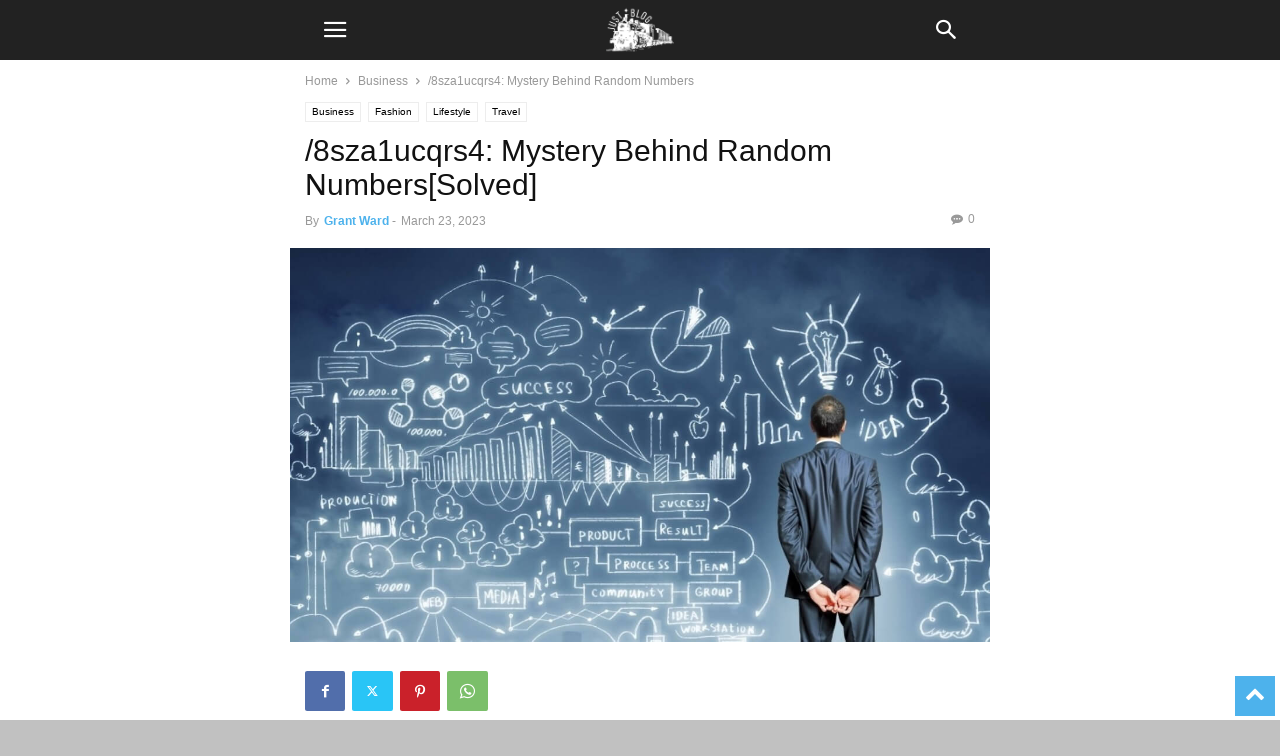

--- FILE ---
content_type: text/html; charset=utf-8
request_url: https://justblogexpress.com/8sza1ucqrs4/?amp=1
body_size: 29480
content:
<!DOCTYPE html>
<html amp lang="en-US" data-amp-auto-lightbox-disable transformed="self;v=1" i-amphtml-layout="" i-amphtml-no-boilerplate="" i-amphtml-binding>
<head><meta charset="UTF-8"><meta name="viewport" content="width=device-width"><link rel="preconnect" href="https://cdn.ampproject.org"><style amp-runtime="" i-amphtml-version="012512221826001">html{overflow-x:hidden!important}html.i-amphtml-fie{height:100%!important;width:100%!important}html:not([amp4ads]),html:not([amp4ads]) body{height:auto!important}html:not([amp4ads]) body{margin:0!important}body{-webkit-text-size-adjust:100%;-moz-text-size-adjust:100%;-ms-text-size-adjust:100%;text-size-adjust:100%}html.i-amphtml-singledoc.i-amphtml-embedded{-ms-touch-action:pan-y pinch-zoom;touch-action:pan-y pinch-zoom}html.i-amphtml-fie>body,html.i-amphtml-singledoc>body{overflow:visible!important}html.i-amphtml-fie:not(.i-amphtml-inabox)>body,html.i-amphtml-singledoc:not(.i-amphtml-inabox)>body{position:relative!important}html.i-amphtml-ios-embed-legacy>body{overflow-x:hidden!important;overflow-y:auto!important;position:absolute!important}html.i-amphtml-ios-embed{overflow-y:auto!important;position:static}#i-amphtml-wrapper{overflow-x:hidden!important;overflow-y:auto!important;position:absolute!important;top:0!important;left:0!important;right:0!important;bottom:0!important;margin:0!important;display:block!important}html.i-amphtml-ios-embed.i-amphtml-ios-overscroll,html.i-amphtml-ios-embed.i-amphtml-ios-overscroll>#i-amphtml-wrapper{-webkit-overflow-scrolling:touch!important}#i-amphtml-wrapper>body{position:relative!important;border-top:1px solid transparent!important}#i-amphtml-wrapper+body{visibility:visible}#i-amphtml-wrapper+body .i-amphtml-lightbox-element,#i-amphtml-wrapper+body[i-amphtml-lightbox]{visibility:hidden}#i-amphtml-wrapper+body[i-amphtml-lightbox] .i-amphtml-lightbox-element{visibility:visible}#i-amphtml-wrapper.i-amphtml-scroll-disabled,.i-amphtml-scroll-disabled{overflow-x:hidden!important;overflow-y:hidden!important}amp-instagram{padding:54px 0px 0px!important;background-color:#fff}amp-iframe iframe{box-sizing:border-box!important}[amp-access][amp-access-hide]{display:none}[subscriptions-dialog],body:not(.i-amphtml-subs-ready) [subscriptions-action],body:not(.i-amphtml-subs-ready) [subscriptions-section]{display:none!important}amp-experiment,amp-live-list>[update]{display:none}amp-list[resizable-children]>.i-amphtml-loading-container.amp-hidden{display:none!important}amp-list [fetch-error],amp-list[load-more] [load-more-button],amp-list[load-more] [load-more-end],amp-list[load-more] [load-more-failed],amp-list[load-more] [load-more-loading]{display:none}amp-list[diffable] div[role=list]{display:block}amp-story-page,amp-story[standalone]{min-height:1px!important;display:block!important;height:100%!important;margin:0!important;padding:0!important;overflow:hidden!important;width:100%!important}amp-story[standalone]{background-color:#000!important;position:relative!important}amp-story-page{background-color:#757575}amp-story .amp-active>div,amp-story .i-amphtml-loader-background{display:none!important}amp-story-page:not(:first-of-type):not([distance]):not([active]){transform:translateY(1000vh)!important}amp-autocomplete{position:relative!important;display:inline-block!important}amp-autocomplete>input,amp-autocomplete>textarea{padding:0.5rem;border:1px solid rgba(0,0,0,.33)}.i-amphtml-autocomplete-results,amp-autocomplete>input,amp-autocomplete>textarea{font-size:1rem;line-height:1.5rem}[amp-fx^=fly-in]{visibility:hidden}amp-script[nodom],amp-script[sandboxed]{position:fixed!important;top:0!important;width:1px!important;height:1px!important;overflow:hidden!important;visibility:hidden}
/*# sourceURL=/css/ampdoc.css*/[hidden]{display:none!important}.i-amphtml-element{display:inline-block}.i-amphtml-blurry-placeholder{transition:opacity 0.3s cubic-bezier(0.0,0.0,0.2,1)!important;pointer-events:none}[layout=nodisplay]:not(.i-amphtml-element){display:none!important}.i-amphtml-layout-fixed,[layout=fixed][width][height]:not(.i-amphtml-layout-fixed){display:inline-block;position:relative}.i-amphtml-layout-responsive,[layout=responsive][width][height]:not(.i-amphtml-layout-responsive),[width][height][heights]:not([layout]):not(.i-amphtml-layout-responsive),[width][height][sizes]:not(img):not([layout]):not(.i-amphtml-layout-responsive){display:block;position:relative}.i-amphtml-layout-intrinsic,[layout=intrinsic][width][height]:not(.i-amphtml-layout-intrinsic){display:inline-block;position:relative;max-width:100%}.i-amphtml-layout-intrinsic .i-amphtml-sizer{max-width:100%}.i-amphtml-intrinsic-sizer{max-width:100%;display:block!important}.i-amphtml-layout-container,.i-amphtml-layout-fixed-height,[layout=container],[layout=fixed-height][height]:not(.i-amphtml-layout-fixed-height){display:block;position:relative}.i-amphtml-layout-fill,.i-amphtml-layout-fill.i-amphtml-notbuilt,[layout=fill]:not(.i-amphtml-layout-fill),body noscript>*{display:block;overflow:hidden!important;position:absolute;top:0;left:0;bottom:0;right:0}body noscript>*{position:absolute!important;width:100%;height:100%;z-index:2}body noscript{display:inline!important}.i-amphtml-layout-flex-item,[layout=flex-item]:not(.i-amphtml-layout-flex-item){display:block;position:relative;-ms-flex:1 1 auto;flex:1 1 auto}.i-amphtml-layout-fluid{position:relative}.i-amphtml-layout-size-defined{overflow:hidden!important}.i-amphtml-layout-awaiting-size{position:absolute!important;top:auto!important;bottom:auto!important}i-amphtml-sizer{display:block!important}@supports (aspect-ratio:1/1){i-amphtml-sizer.i-amphtml-disable-ar{display:none!important}}.i-amphtml-blurry-placeholder,.i-amphtml-fill-content{display:block;height:0;max-height:100%;max-width:100%;min-height:100%;min-width:100%;width:0;margin:auto}.i-amphtml-layout-size-defined .i-amphtml-fill-content{position:absolute;top:0;left:0;bottom:0;right:0}.i-amphtml-replaced-content,.i-amphtml-screen-reader{padding:0!important;border:none!important}.i-amphtml-screen-reader{position:fixed!important;top:0px!important;left:0px!important;width:4px!important;height:4px!important;opacity:0!important;overflow:hidden!important;margin:0!important;display:block!important;visibility:visible!important}.i-amphtml-screen-reader~.i-amphtml-screen-reader{left:8px!important}.i-amphtml-screen-reader~.i-amphtml-screen-reader~.i-amphtml-screen-reader{left:12px!important}.i-amphtml-screen-reader~.i-amphtml-screen-reader~.i-amphtml-screen-reader~.i-amphtml-screen-reader{left:16px!important}.i-amphtml-unresolved{position:relative;overflow:hidden!important}.i-amphtml-select-disabled{-webkit-user-select:none!important;-ms-user-select:none!important;user-select:none!important}.i-amphtml-notbuilt,[layout]:not(.i-amphtml-element),[width][height][heights]:not([layout]):not(.i-amphtml-element),[width][height][sizes]:not(img):not([layout]):not(.i-amphtml-element){position:relative;overflow:hidden!important;color:transparent!important}.i-amphtml-notbuilt:not(.i-amphtml-layout-container)>*,[layout]:not([layout=container]):not(.i-amphtml-element)>*,[width][height][heights]:not([layout]):not(.i-amphtml-element)>*,[width][height][sizes]:not([layout]):not(.i-amphtml-element)>*{display:none}amp-img:not(.i-amphtml-element)[i-amphtml-ssr]>img.i-amphtml-fill-content{display:block}.i-amphtml-notbuilt:not(.i-amphtml-layout-container),[layout]:not([layout=container]):not(.i-amphtml-element),[width][height][heights]:not([layout]):not(.i-amphtml-element),[width][height][sizes]:not(img):not([layout]):not(.i-amphtml-element){color:transparent!important;line-height:0!important}.i-amphtml-ghost{visibility:hidden!important}.i-amphtml-element>[placeholder],[layout]:not(.i-amphtml-element)>[placeholder],[width][height][heights]:not([layout]):not(.i-amphtml-element)>[placeholder],[width][height][sizes]:not([layout]):not(.i-amphtml-element)>[placeholder]{display:block;line-height:normal}.i-amphtml-element>[placeholder].amp-hidden,.i-amphtml-element>[placeholder].hidden{visibility:hidden}.i-amphtml-element:not(.amp-notsupported)>[fallback],.i-amphtml-layout-container>[placeholder].amp-hidden,.i-amphtml-layout-container>[placeholder].hidden{display:none}.i-amphtml-layout-size-defined>[fallback],.i-amphtml-layout-size-defined>[placeholder]{position:absolute!important;top:0!important;left:0!important;right:0!important;bottom:0!important;z-index:1}amp-img[i-amphtml-ssr]:not(.i-amphtml-element)>[placeholder]{z-index:auto}.i-amphtml-notbuilt>[placeholder]{display:block!important}.i-amphtml-hidden-by-media-query{display:none!important}.i-amphtml-element-error{background:red!important;color:#fff!important;position:relative!important}.i-amphtml-element-error:before{content:attr(error-message)}i-amp-scroll-container,i-amphtml-scroll-container{position:absolute;top:0;left:0;right:0;bottom:0;display:block}i-amp-scroll-container.amp-active,i-amphtml-scroll-container.amp-active{overflow:auto;-webkit-overflow-scrolling:touch}.i-amphtml-loading-container{display:block!important;pointer-events:none;z-index:1}.i-amphtml-notbuilt>.i-amphtml-loading-container{display:block!important}.i-amphtml-loading-container.amp-hidden{visibility:hidden}.i-amphtml-element>[overflow]{cursor:pointer;position:relative;z-index:2;visibility:hidden;display:initial;line-height:normal}.i-amphtml-layout-size-defined>[overflow]{position:absolute}.i-amphtml-element>[overflow].amp-visible{visibility:visible}template{display:none!important}.amp-border-box,.amp-border-box *,.amp-border-box :after,.amp-border-box :before{box-sizing:border-box}amp-pixel{display:none!important}amp-analytics,amp-auto-ads,amp-story-auto-ads{position:fixed!important;top:0!important;width:1px!important;height:1px!important;overflow:hidden!important;visibility:hidden}amp-story{visibility:hidden!important}html.i-amphtml-fie>amp-analytics{position:initial!important}[visible-when-invalid]:not(.visible),form [submit-error],form [submit-success],form [submitting]{display:none}amp-accordion{display:block!important}@media (min-width:1px){:where(amp-accordion>section)>:first-child{margin:0;background-color:#efefef;padding-right:20px;border:1px solid #dfdfdf}:where(amp-accordion>section)>:last-child{margin:0}}amp-accordion>section{float:none!important}amp-accordion>section>*{float:none!important;display:block!important;overflow:hidden!important;position:relative!important}amp-accordion,amp-accordion>section{margin:0}amp-accordion:not(.i-amphtml-built)>section>:last-child{display:none!important}amp-accordion:not(.i-amphtml-built)>section[expanded]>:last-child{display:block!important}
/*# sourceURL=/css/ampshared.css*/</style><meta name="amp-to-amp-navigation" content="AMP-Redirect-To; AMP.navigateTo"><meta name="robots" content="index, follow, max-image-preview:large, max-snippet:-1, max-video-preview:-1"><meta property="og:image" content="https://justblogexpress.com/wp-content/uploads/2023/03/8sza1ucqrs4-Mystery-Behind-Random-NumbersSolved.jpg"><meta name="author" content="Grant Ward"><meta property="og:locale" content="en_US"><meta property="og:type" content="article"><meta property="og:title" content="/8sza1ucqrs4: Mystery Behind Random Numbers[Solved] - Just Blog Express"><meta property="og:description" content="/8sza1ucqrs4 is an alphanumeric code that does not appear to have any special meaning. But, you will be shocked to learn the truth behind such mysterious codes. One will have to study many articles, books, and stories in order to dig the truth behind it. Don’t worry! Just kidding 😉 We have already done the […]"><meta property="og:url" content="https://justblogexpress.com/8sza1ucqrs4/"><meta property="og:site_name" content="Just Blog Express"><meta property="article:publisher" content="https://www.facebook.com/hardeepsingh1993"><meta property="article:published_time" content="2023-03-23T11:34:59+00:00"><meta property="article:modified_time" content="2023-03-23T11:39:17+00:00"><meta property="og:image" content="https://justblogexpress.com/wp-content/uploads/2023/03/8sza1ucqrs4-Mystery-Behind-Random-NumbersSolved.jpg"><meta property="og:image:width" content="1200"><meta property="og:image:height" content="675"><meta property="og:image:type" content="image/jpeg"><meta name="author" content="Grant Ward"><meta name="twitter:card" content="summary_large_image"><meta name="twitter:creator" content="@hardeepkpt1"><meta name="twitter:site" content="@hardeepkpt1"><meta name="twitter:label1" content="Written by"><meta name="twitter:data1" content="Grant Ward"><meta name="twitter:label2" content="Est. reading time"><meta name="twitter:data2" content="3 minutes"><meta name="generator" content="WordPress 6.9"><meta name="linkmarket-verification" content="c3b7e8f42b5e8e0747ad859a33170562"><meta name="generator" content="AMP Plugin v2.5.5; mode=transitional"><link rel="preload" href="https://justblogexpress.com/wp-content/plugins/td-composer/mobile/images/icons/mobile-theme.eot?16#iefix" as="font" crossorigin=""><script async="" src="https://cdn.ampproject.org/v0.mjs" type="module" crossorigin="anonymous"></script><script async nomodule src="https://cdn.ampproject.org/v0.js" crossorigin="anonymous"></script><script src="https://cdn.ampproject.org/v0/amp-bind-0.1.mjs" async="" custom-element="amp-bind" type="module" crossorigin="anonymous"></script><script async nomodule src="https://cdn.ampproject.org/v0/amp-bind-0.1.js" crossorigin="anonymous" custom-element="amp-bind"></script><script src="https://cdn.ampproject.org/v0/amp-form-0.1.mjs" async="" custom-element="amp-form" type="module" crossorigin="anonymous"></script><script async nomodule src="https://cdn.ampproject.org/v0/amp-form-0.1.js" crossorigin="anonymous" custom-element="amp-form"></script><script src="https://cdn.ampproject.org/v0/amp-mustache-0.2.mjs" async="" custom-template="amp-mustache" type="module" crossorigin="anonymous"></script><script async nomodule src="https://cdn.ampproject.org/v0/amp-mustache-0.2.js" crossorigin="anonymous" custom-template="amp-mustache"></script><script src="https://cdn.ampproject.org/v0/amp-sidebar-0.1.mjs" async="" custom-element="amp-sidebar" type="module" crossorigin="anonymous"></script><script async nomodule src="https://cdn.ampproject.org/v0/amp-sidebar-0.1.js" crossorigin="anonymous" custom-element="amp-sidebar"></script><style amp-custom="">amp-img:is([sizes=auto i],[sizes^="auto," i]){contain-intrinsic-size:3000px 1500px}amp-img.amp-wp-enforced-sizes{object-fit:contain}.amp-wp-default-form-message>p{margin:1em 0;padding:.5em}.amp-wp-default-form-message[submit-success]>p.amp-wp-form-redirecting,.amp-wp-default-form-message[submitting]>p{font-style:italic}.amp-wp-default-form-message[submit-success]>p:not(.amp-wp-form-redirecting){background-color:#90ee90;border:1px solid green;color:#000}.amp-wp-default-form-message[submit-error]>p{background-color:#ffb6c1;border:1px solid red;color:#000}.amp-wp-default-form-message[submit-success]>p:empty{display:none}amp-img img,amp-img noscript{image-rendering:inherit;object-fit:inherit;object-position:inherit}:root{--wp-block-synced-color:#7a00df;--wp-block-synced-color--rgb:122,0,223;--wp-bound-block-color:var(--wp-block-synced-color);--wp-editor-canvas-background:#ddd;--wp-admin-theme-color:#007cba;--wp-admin-theme-color--rgb:0,124,186;--wp-admin-theme-color-darker-10:#006ba1;--wp-admin-theme-color-darker-10--rgb:0,107,160.5;--wp-admin-theme-color-darker-20:#005a87;--wp-admin-theme-color-darker-20--rgb:0,90,135;--wp-admin-border-width-focus:2px}@media (min-resolution:192dpi){:root{--wp-admin-border-width-focus:1.5px}}:root{--wp--preset--font-size--normal:16px;--wp--preset--font-size--huge:42px}html :where(.has-border-color){border-style:solid}html :where([data-amp-original-style*=border-top-color]){border-top-style:solid}html :where([data-amp-original-style*=border-right-color]){border-right-style:solid}html :where([data-amp-original-style*=border-bottom-color]){border-bottom-style:solid}html :where([data-amp-original-style*=border-left-color]){border-left-style:solid}html :where([data-amp-original-style*=border-width]){border-style:solid}html :where([data-amp-original-style*=border-top-width]){border-top-style:solid}html :where([data-amp-original-style*=border-right-width]){border-right-style:solid}html :where([data-amp-original-style*=border-bottom-width]){border-bottom-style:solid}html :where([data-amp-original-style*=border-left-width]){border-left-style:solid}html :where(amp-img[class*=wp-image-]),html :where(amp-anim[class*=wp-image-]){height:auto;max-width:100%}:where(figure){margin:0 0 1em}html :where(.is-position-sticky){--wp-admin--admin-bar--position-offset:var(--wp-admin--admin-bar--height,0px)}@media screen and (max-width:600px){html :where(.is-position-sticky){--wp-admin--admin-bar--position-offset:0px}}:root{--wp--preset--aspect-ratio--square:1;--wp--preset--aspect-ratio--4-3:4/3;--wp--preset--aspect-ratio--3-4:3/4;--wp--preset--aspect-ratio--3-2:3/2;--wp--preset--aspect-ratio--2-3:2/3;--wp--preset--aspect-ratio--16-9:16/9;--wp--preset--aspect-ratio--9-16:9/16;--wp--preset--color--black:#000;--wp--preset--color--cyan-bluish-gray:#abb8c3;--wp--preset--color--white:#fff;--wp--preset--color--pale-pink:#f78da7;--wp--preset--color--vivid-red:#cf2e2e;--wp--preset--color--luminous-vivid-orange:#ff6900;--wp--preset--color--luminous-vivid-amber:#fcb900;--wp--preset--color--light-green-cyan:#7bdcb5;--wp--preset--color--vivid-green-cyan:#00d084;--wp--preset--color--pale-cyan-blue:#8ed1fc;--wp--preset--color--vivid-cyan-blue:#0693e3;--wp--preset--color--vivid-purple:#9b51e0;--wp--preset--gradient--vivid-cyan-blue-to-vivid-purple:linear-gradient(135deg,#0693e3 0%,#9b51e0 100%);--wp--preset--gradient--light-green-cyan-to-vivid-green-cyan:linear-gradient(135deg,#7adcb4 0%,#00d082 100%);--wp--preset--gradient--luminous-vivid-amber-to-luminous-vivid-orange:linear-gradient(135deg,#fcb900 0%,#ff6900 100%);--wp--preset--gradient--luminous-vivid-orange-to-vivid-red:linear-gradient(135deg,#ff6900 0%,#cf2e2e 100%);--wp--preset--gradient--very-light-gray-to-cyan-bluish-gray:linear-gradient(135deg,#eee 0%,#a9b8c3 100%);--wp--preset--gradient--cool-to-warm-spectrum:linear-gradient(135deg,#4aeadc 0%,#9778d1 20%,#cf2aba 40%,#ee2c82 60%,#fb6962 80%,#fef84c 100%);--wp--preset--gradient--blush-light-purple:linear-gradient(135deg,#ffceec 0%,#9896f0 100%);--wp--preset--gradient--blush-bordeaux:linear-gradient(135deg,#fecda5 0%,#fe2d2d 50%,#6b003e 100%);--wp--preset--gradient--luminous-dusk:linear-gradient(135deg,#ffcb70 0%,#c751c0 50%,#4158d0 100%);--wp--preset--gradient--pale-ocean:linear-gradient(135deg,#fff5cb 0%,#b6e3d4 50%,#33a7b5 100%);--wp--preset--gradient--electric-grass:linear-gradient(135deg,#caf880 0%,#71ce7e 100%);--wp--preset--gradient--midnight:linear-gradient(135deg,#020381 0%,#2874fc 100%);--wp--preset--font-size--small:13px;--wp--preset--font-size--medium:20px;--wp--preset--font-size--large:36px;--wp--preset--font-size--x-large:42px;--wp--preset--spacing--20:.44rem;--wp--preset--spacing--30:.67rem;--wp--preset--spacing--40:1rem;--wp--preset--spacing--50:1.5rem;--wp--preset--spacing--60:2.25rem;--wp--preset--spacing--70:3.38rem;--wp--preset--spacing--80:5.06rem;--wp--preset--shadow--natural:6px 6px 9px rgba(0,0,0,.2);--wp--preset--shadow--deep:12px 12px 50px rgba(0,0,0,.4);--wp--preset--shadow--sharp:6px 6px 0px rgba(0,0,0,.2);--wp--preset--shadow--outlined:6px 6px 0px -3px #fff,6px 6px #000;--wp--preset--shadow--crisp:6px 6px 0px #000}:where(.is-layout-flex){gap:.5em}:where(.is-layout-grid){gap:.5em}:where(.wp-block-columns.is-layout-flex){gap:2em}:where(.wp-block-columns.is-layout-grid){gap:2em}:where(.wp-block-post-template.is-layout-flex){gap:1.25em}:where(.wp-block-post-template.is-layout-grid){gap:1.25em}.clearfix:after,.clearfix:before{display:table;content:"";line-height:0}.clearfix:after{clear:both}[class*=" tdn-icon-"]:before,[class*=" tdn-icons"]:before,[class^=tdn-icon-]:before,[class^=tdn-icons]:before{speak:none;font-style:normal;font-weight:normal;font-variant:normal;text-transform:none;line-height:1;text-align:center;-webkit-font-smoothing:antialiased;-moz-osx-font-smoothing:grayscale}[class*=" tdn-icon-"]:before:not(#_#_#_#_#_#_#_#_),[class*=" tdn-icons"]:before:not(#_#_#_#_#_#_#_#_),[class^=tdn-icon-]:before:not(#_#_#_#_#_#_#_#_),[class^=tdn-icons]:before:not(#_#_#_#_#_#_#_#_){font-family:"multipurpose"}[class*=tdn-icon-]{line-height:1;text-align:center;display:inline-block}[class*=tdn-icons]{line-height:1;text-align:center;display:inline-block;cursor:default}.clearfix:before,.clearfix:after{display:table;content:"";line-height:0}.clearfix:after{clear:both}html{font-family:sans-serif;-ms-text-size-adjust:100%;-webkit-text-size-adjust:100%}body{margin:0}article,aside,footer,header{display:block}[hidden],template{display:none}a{background-color:transparent}a:active,a:hover{outline:0}strong{font-weight:bold}h1{font-size:2em;margin:.67em 0}small{font-size:80%}amp-img{border:0}input,textarea{color:inherit;font:inherit;margin:0}html input[type="button"],input[type="reset"],input[type="submit"]{-webkit-appearance:button;cursor:pointer}html input[disabled]{cursor:default}input::-moz-focus-inner{border:0;padding:0}input{line-height:normal}input[type="checkbox"],input[type="radio"]{box-sizing:border-box;padding:0}input[type="number"]::-webkit-inner-spin-button,input[type="number"]::-webkit-outer-spin-button{height:auto}input[type="search"]{-webkit-appearance:textfield;-moz-box-sizing:content-box;-webkit-box-sizing:content-box;box-sizing:content-box}input[type="search"]::-webkit-search-cancel-button,input[type="search"]::-webkit-search-decoration{-webkit-appearance:none}textarea{overflow:auto}body,p{font-family:-apple-system,".SFNSText-Regular","San Francisco","Roboto","Segoe UI","Helvetica Neue","Lucida Grande",sans-serif;font-size:14px;line-height:21px}p{margin-top:0;margin-bottom:21px}a:active,a:focus{outline:none}a{color:var(--td_theme_color,#4db2ec);text-decoration:none}ul{padding:0}ul li{line-height:24px;margin-left:21px}h1,h2,h3,h4,h5{color:#111;font-weight:bold;margin:6px 0 6px 0}h1 > a,h2 > a,h3 > a,h4 > a,h5 > a{color:#111}h1{font-size:32px;line-height:38px;margin-top:33px;margin-bottom:23px}h2{font-size:27px;line-height:34px;margin-top:30px;margin-bottom:20px}h3{font-size:22px;line-height:29px;margin-top:27px;margin-bottom:17px}h4{font-size:19px;line-height:27px;margin-top:24px;margin-bottom:14px}h5{font-size:17px;line-height:23px;margin-top:21px;margin-bottom:11px}textarea{font-size:16px;line-height:21px;color:#444;border:1px solid #e1e1e1;width:100%;max-width:100%;height:168px;min-height:168px;padding:6px 9px 6px 9px}textarea:active:not(#_#_#_#_#_#_#_#_),textarea:focus:not(#_#_#_#_#_#_#_#_){border-color:#b0b0b0}textarea:focus,input:focus,input[type]:focus{outline:0 none}input[type=submit]{font-size:13px;background-color:#222;border-radius:0;color:#fff;border:none;padding:8px 15px;font-weight:500;-webkit-transition:background-color .4s;-moz-transition:background-color .4s;-o-transition:background-color .4s;transition:background-color .4s}input[type=text],input[type=url],input[type=tel],input[type=email]{font-size:16px;line-height:21px;color:#444;border:1px solid #e1e1e1;width:100%;max-width:100%;height:34px;padding:3px 9px}input[type=text]:active:not(#_#_#_#_#_#_#_#_),input[type=url]:active:not(#_#_#_#_#_#_#_#_),input[type=tel]:active:not(#_#_#_#_#_#_#_#_),input[type=email]:active:not(#_#_#_#_#_#_#_#_),input[type=text]:focus:not(#_#_#_#_#_#_#_#_),input[type=url]:focus:not(#_#_#_#_#_#_#_#_),input[type=tel]:focus:not(#_#_#_#_#_#_#_#_),input[type=email]:focus:not(#_#_#_#_#_#_#_#_){border-color:#b0b0b0}input[type=password]{width:100%;position:relative;top:0;display:inline-table;vertical-align:middle;font-size:12px;line-height:21px;color:#444;border:1px solid #ccc;max-width:100%;height:34px;padding:3px 9px;margin-bottom:10px}input[type=password]:active,input[type=password]:focus{border-color:#b0b0b0}.td-post-content amp-img{margin-bottom:21px}.td-post-content p > amp-img{margin-bottom:0}.td-post-content{font-size:15px;line-height:26px;color:#222}.td-post-content a:hover{text-decoration:underline}.td-post-content ul{margin-bottom:26px}.td-post-content ul ul{margin-bottom:0}.td-post-content li ul{margin-bottom:0}.td-post-content p,.td-post-content li{font-size:15px;line-height:26px}.td-post-content p{margin-bottom:26px}@font-face{font-family:"mobile-theme";src:url("https://justblogexpress.com/wp-content/plugins/td-composer/mobile/images/icons/mobile-theme.eot?16");src:url("https://justblogexpress.com/wp-content/plugins/td-composer/mobile/images/icons/mobile-theme.eot?16#iefix") format("embedded-opentype"),url("https://justblogexpress.com/wp-content/plugins/td-composer/mobile/images/icons/mobile-theme.woff?16") format("woff"),url("https://justblogexpress.com/wp-content/plugins/td-composer/mobile/images/icons/mobile-theme.ttf?16") format("truetype"),url("https://justblogexpress.com/wp-content/plugins/td-composer/mobile/images/icons/mobile-theme.svg?16#mobile-theme") format("svg");font-weight:normal;font-style:normal}[class^="td-icon-"]:before,[class*=" td-icon-"]:before{font-family:"mobile-theme";speak:none;font-style:normal;font-weight:normal;font-variant:normal;text-transform:none;line-height:1;text-align:center;-webkit-font-smoothing:antialiased;-moz-osx-font-smoothing:grayscale}[class*="td-icon-"]{line-height:1;text-align:center;display:inline-block}.td-icon-right:before{content:""}.td-icon-menu-up:before{content:""}.td-icon-search:before{content:""}.td-icon-menu-right:before{content:""}.td-icon-facebook:before{content:""}.td-icon-instagram:before{content:""}.td-icon-mail-1:before{content:""}.td-icon-pinterest:before{content:""}.td-icon-twitter:before{content:""}.td-icon-mobile:before{content:""}.td-icon-whatsapp:before{content:""}.td-icon-commenting:before{content:""}.td-icon-close-mobile:before{content:""}.td-icon-plus:before{content:""}.td-module-thumb,.td_module_wrap{position:relative}.td-module-thumb .entry-thumb{display:block}.entry-thumb{width:100%}.td-post-date{display:inline-block;font-size:12px;line-height:16px}.td-post-category{font-size:9px;line-height:10px;background-color:#222;color:#fff;margin-right:5px;padding:4px 6px;display:inline-table;vertical-align:middle;text-transform:uppercase;pointer-events:auto}.entry-title{-ms-word-wrap:break-word;word-wrap:break-word}.td_module_mob_1{margin-bottom:30px}.td_module_mob_1 .td-module-thumb{position:absolute;overflow:hidden;left:0;top:0;width:120px;height:85px}@media (max-width: 320px){.td_module_mob_1 .td-module-thumb{width:100px;height:70px}}.td_module_mob_1 .item-details{margin-left:135px;min-height:85px}@media (max-width: 320px){.td_module_mob_1 .item-details{margin-left:115px;min-height:70px}}.td_module_mob_1 .entry-title{margin:0 0 5px 0;font-size:17px;line-height:20px}.td_module_mob_1 .entry-title a{color:#000}.td_module_mob_1 .td-post-date{color:#444}.block-title{font-weight:bold;font-size:20px;text-align:center;margin:30px 0;text-transform:uppercase;line-height:1}.td-crumb-container{margin:15px 0;line-height:1}.entry-crumbs{font-size:12px;color:#999}.entry-crumbs a{color:#999}.entry-crumbs .td-bread-sep{font-size:11px;margin:0 5px;position:relative;top:1px}.td-page-meta{display:none}.td-mobile-container{opacity:1;-webkit-transition:all .5s ease .5s;-moz-transition:all .5s ease .5s;-o-transition:all .5s ease .5s;transition:all .5s ease .5s}.td-header-wrap{background-color:#222;color:#fff;height:60px;position:relative;z-index:9998;width:100%}@media print{body:not(#_#_#_#_#_#_#_#_){-webkit-print-color-adjust:exact;print-color-adjust:exact}.td-scroll-up:not(#_#_#_#_#_#_#_){display:none}.td-header-wrap:not(#_#_#_#_#_#_#_){position:relative;top:0}}#td-header-menu{position:relative}#td-top-mobile-toggle{display:inline-block}#td-top-mobile-toggle i{font-size:26px;height:60px;width:60px;line-height:64px;display:inline-block;color:var(--td_mobile_icons_color,#fff)}.td-main-menu-logo{display:block;margin-right:0;height:0;float:left}.td-main-menu-logo a{line-height:46px}.td-main-menu-logo amp-img{margin:auto;bottom:0;top:0;left:0;right:0;position:absolute;padding:6px 0;max-height:60px;max-width:250px;width:auto}@media (max-width: 320px){.td-main-menu-logo amp-img{max-width:210px}}.td-search-icon{position:absolute;right:-3px;top:0}.td-search-icon i{height:60px;width:60px;line-height:64px;font-size:22px;margin-right:2px;color:#fff}.td-search-wrap{padding:0;position:fixed;width:100%;height:calc(100% + 1px);top:0;text-align:center;z-index:9999;visibility:hidden;color:#fff}.td-search-wrap .td_module_wrap{text-align:left}.td-search-wrap .entry-title a{color:#fff}.td-search-wrap .td-post-date{color:#ddd}.td-search-wrap .td-search-form{margin-bottom:30px}.td-search-wrap .td-aj-search-results{margin:0 5%;text-align:left}.td-search-wrap .td-module-thumb{top:auto;left:auto}.td-search-wrap .result-msg{margin:0 5%}.td-search-wrap .result-msg a{display:block;text-align:center;width:100%;text-transform:uppercase;line-height:50px;color:#000;border:none;-webkit-box-shadow:0 0 8px rgba(0,0,0,.36);-moz-box-shadow:0 0 8px rgba(0,0,0,.36);box-shadow:0 0 8px rgba(0,0,0,.36);margin:30px 0 30px;font-size:17px;border-radius:0;background-color:#fff;opacity:.8}.td-search-background{background-repeat:no-repeat;background-size:cover;background-position:center top;position:fixed;top:0;display:block;width:100%;height:113%;z-index:9999;-webkit-transition:all .5s cubic-bezier(.79,.14,.15,.86);-moz-transition:all .5s cubic-bezier(.79,.14,.15,.86);-o-transition:all .5s cubic-bezier(.79,.14,.15,.86);transition:all .5s cubic-bezier(.79,.14,.15,.86);transform:translate3d(100%,0,0);-webkit-transform:translate3d(100%,0,0);-moz-transform:translate3d(100%,0,0);-ms-transform:translate3d(100%,0,0);-o-transform:translate3d(100%,0,0);visibility:hidden}.td-search-background:before{content:"";width:100%;height:100%;position:absolute;top:0;left:0;opacity:.98;background:#333145;background:-moz-linear-gradient(top,#333145 0%,#b8333e 100%);background:-webkit-gradient(left top,left bottom,color-stop(0%,#333145),color-stop(100%,#b8333e));background:-webkit-linear-gradient(top,#333145 0%,#b8333e 100%);background:-o-linear-gradient(top,#333145 0%,#b8333e 100%);background:-ms-linear-gradient(top,#333145 0%,#b8333e 100%);background:linear-gradient(to bottom,#333145 0%,#b8333e 100%);filter:progid:DXImageTransform.Microsoft.gradient(startColorstr="#333145",endColorstr="#b8333e",GradientType=0)}.td-search-close{text-align:right;z-index:1000}.td-search-close .td-icon-close-mobile{height:70px;width:70px;line-height:70px;font-size:21px;color:#fff;position:relative;top:4px;right:0}.td-drop-down-search{opacity:0;visibility:hidden;-webkit-transition:all .5s ease 0s;-moz-transition:all .5s ease 0s;-o-transition:all .5s ease 0s;transition:all .5s ease 0s;-webkit-backface-visibility:hidden;position:relative}#td-header-search{color:#fff;font-weight:bold;font-size:28px;height:40px;line-height:36px;border:0;background:transparent;outline:0;margin:8px 0;text-align:center}.td-search-input{margin:0 5%;position:relative}.td-search-input span{opacity:.8;font-size:12px}.td-search-input:before,.td-search-input:after{content:"";position:absolute;display:block;width:100%;height:1px;background-color:#fff;bottom:0;left:0;opacity:.2}.td-search-input:after{opacity:.8;transform:scaleX(0);-webkit-transform:scaleX(0);-moz-transform:scaleX(0);-ms-transform:scaleX(0);-o-transform:scaleX(0);-webkit-transition:transform .5s ease .8s;-moz-transition:transform .5s ease .8s;-o-transition:transform .5s ease .8s;transition:transform .5s ease .8s}.td-search-opened{overflow:hidden}.td-search-opened #td-outer-wrap{position:static;transform:scale3d(.9,.9,.9);-webkit-transform:scale3d(.9,.9,.9);-moz-transform:scale3d(.9,.9,.9);-ms-transform:scale3d(.9,.9,.9);-o-transform:scale3d(.9,.9,.9);-webkit-box-shadow:0 0 46px;-moz-box-shadow:0 0 46px;box-shadow:0 0 46px}.td-search-opened .td-drop-down-search{opacity:1;-webkit-transition:all .5s ease .3s;-moz-transition:all .5s ease .3s;-o-transition:all .5s ease .3s;transition:all .5s ease .3s;height:calc(100% + 1px);overflow-y:scroll;overflow-x:hidden}.td-search-opened .td-drop-down-search:not(#_#_#_#_#_#_#_){visibility:visible}.td-search-opened .td-search-background{transform:translate3d(0,0,0);-webkit-transform:translate3d(0,0,0);-moz-transform:translate3d(0,0,0);-ms-transform:translate3d(0,0,0);-o-transform:translate3d(0,0,0)}.td-search-opened .td-search-background:not(#_#_#_#_#_#_#_){visibility:visible}.td-search-opened .td-search-input:after{transform:scaleX(1);-webkit-transform:scaleX(1);-moz-transform:scaleX(1);-ms-transform:scaleX(1);-o-transform:scaleX(1)}.td-menu-background{background-repeat:no-repeat;background-size:cover;background-position:center top;position:fixed;top:0;display:block;width:100%;height:113%;z-index:9999;-webkit-transition:all .5s cubic-bezier(.79,.14,.15,.86);-moz-transition:all .5s cubic-bezier(.79,.14,.15,.86);-o-transition:all .5s cubic-bezier(.79,.14,.15,.86);transition:all .5s cubic-bezier(.79,.14,.15,.86);transform:translate3d(-100%,0,0);-webkit-transform:translate3d(-100%,0,0);-moz-transform:translate3d(-100%,0,0);-ms-transform:translate3d(-100%,0,0);-o-transform:translate3d(-100%,0,0)}.td-menu-background:before{content:"";width:100%;height:100%;position:absolute;top:0;left:0;opacity:.98;background:#333145;background:-moz-linear-gradient(top,#333145 0%,#b8333e 100%);background:-webkit-gradient(left top,left bottom,color-stop(0%,#333145),color-stop(100%,#b8333e));background:-webkit-linear-gradient(top,#333145 0%,#b8333e 100%);background:-o-linear-gradient(top,#333145 0%,#b8333e 100%);background:-ms-linear-gradient(top,#333145 0%,#b8333e 100%);background:linear-gradient(to bottom,#333145 0%,#b8333e 100%);filter:progid:DXImageTransform.Microsoft.gradient(startColorstr="#333145",endColorstr="#b8333e",GradientType=0)}#td-mobile-nav{padding:0;position:fixed;width:100%;height:calc(100% + 1px);top:0;z-index:9999;-webkit-transition:all .5s cubic-bezier(.79,.14,.15,.86);-moz-transition:all .5s cubic-bezier(.79,.14,.15,.86);-o-transition:all .5s cubic-bezier(.79,.14,.15,.86);transition:all .5s cubic-bezier(.79,.14,.15,.86);transform:translate3d(-99%,0,0);-webkit-transform:translate3d(-99%,0,0);-moz-transform:translate3d(-99%,0,0);-ms-transform:translate3d(-99%,0,0);-o-transform:translate3d(-99%,0,0);left:-1%;overflow:hidden}.td-menu-socials-wrap{position:relative}.td-menu-socials-wrap .td-icon-font{color:var(--td_mobile_text_color,#fff)}.td-menu-socials{padding:0 65px 0 20px;overflow:hidden;height:60px}.td-menu-socials .td-social-icon-wrap{margin:20px 5px 0 0}.td-menu-socials .td-social-icon-wrap i{border:none;background-color:transparent}.td-mobile-close{position:absolute;right:0;top:0;z-index:1000}.td-mobile-close .td-icon-close-mobile{height:70px;width:70px;line-height:70px;font-size:21px;color:#fff;top:4px;position:relative}.td-mobile-content{padding:20px 20px 0}.td-mobile-container{padding-bottom:20px}.td-mobile-content ul{list-style:none;margin:0;padding:0}.td-mobile-content li{float:none;margin-left:0;-webkit-touch-callout:none;-webkit-user-select:none;-khtml-user-select:none;-moz-user-select:none;-ms-user-select:none;user-select:none}.td-mobile-content li a{display:block;line-height:21px;font-size:21px;color:#fff;margin-left:0;padding:12px 45px 12px 12px;font-weight:bold}.td-mobile-content .td-icon-menu-right{position:absolute;cursor:pointer;top:3px;right:-7px;z-index:1000;font-size:14px;padding:12px 15px;float:right;color:#fff;-webkit-transform-origin:50% 50% 0px;-moz-transform-origin:50% 50% 0px;-o-transform-origin:50% 50% 0px;transform-origin:50% 50% 0px;-webkit-transition:transform .3s ease;-moz-transition:transform .3s ease;-o-transition:transform .3s ease;transition:transform .3s ease;transform:rotate(-90deg);-webkit-transform:rotate(-90deg);-moz-transform:rotate(-90deg);-ms-transform:rotate(-90deg);-o-transform:rotate(-90deg)}.td-mobile-content .td-icon-menu-right:before{content:""}.td-mobile-content .sub-menu{max-height:0;overflow:hidden;opacity:0;-webkit-transition:max-height .5s cubic-bezier(.77,0,.175,1),opacity .5s cubic-bezier(.77,0,.175,1);-moz-transition:max-height .5s cubic-bezier(.77,0,.175,1),opacity .5s cubic-bezier(.77,0,.175,1);-o-transition:max-height .5s cubic-bezier(.77,0,.175,1),opacity .5s cubic-bezier(.77,0,.175,1);transition:max-height .5s cubic-bezier(.77,0,.175,1),opacity .5s cubic-bezier(.77,0,.175,1)}.td-mobile-content .sub-menu .td-icon-menu-right{font-size:11px;right:-6px;top:1px;color:#fff}.td-mobile-content .sub-menu a{line-height:19px;font-size:16px;font-weight:normal}.td-mobile-content .sub-menu a:not(#_#_#_#_#_#_#_#_){padding:9px 36px 9px 36px}.td-mobile-content .sub-menu .sub-menu a:not(#_#_#_#_#_#_#_#_){padding-left:55px}.td-mobile-content .sub-menu .sub-menu .sub-menu a:not(#_#_#_#_#_#_#_#_){padding-left:74px}.td-mobile-content .menu-item-has-children a{width:100%;z-index:1}.td-menu-mob-open-menu{overflow:hidden}.td-menu-mob-open-menu #td-outer-wrap{transform:scale3d(.9,.9,.9);-webkit-transform:scale3d(.9,.9,.9);-moz-transform:scale3d(.9,.9,.9);-ms-transform:scale3d(.9,.9,.9);-o-transform:scale3d(.9,.9,.9);-webkit-box-shadow:0 0 46px;-moz-box-shadow:0 0 46px;box-shadow:0 0 46px}.td-menu-mob-open-menu #td-mobile-nav{height:calc(100% + 1px);overflow:auto;transform:translate3d(0,0,0);-webkit-transform:translate3d(0,0,0);-moz-transform:translate3d(0,0,0);-ms-transform:translate3d(0,0,0);-o-transform:translate3d(0,0,0);left:0}.td-menu-mob-open-menu #td-mobile-nav:not(#_#_#_#_#_#_#_#_){visibility:visible}.td-menu-mob-open-menu .td-menu-background{transform:translate3d(0,0,0);-webkit-transform:translate3d(0,0,0);-moz-transform:translate3d(0,0,0);-ms-transform:translate3d(0,0,0);-o-transform:translate3d(0,0,0)}.td-menu-mob-open-menu .td-menu-background:not(#_#_#_#_#_#_#_){visibility:visible}.td-mobile-footer-wrap{text-align:center;background-color:#222;color:#fff;padding-top:30px;padding-bottom:30px;clear:both}.td-mobile-footer-wrap a{color:#fff}.td-mobile-footer-wrap > a{display:inline-block}.td-mobile-footer-wrap .block-title{margin:0 0 26px 0}.td-footer-wrap{margin-bottom:40px;font-size:15px;line-height:21px}.td-footer-wrap:last-child{margin-bottom:0}.td-footer-logo amp-img{width:auto}.td-social-icon-wrap{display:inline-block;margin:5px}.td-social-icon-wrap .td-icon-font{font-size:14px;width:40px;height:40px;line-height:38px;border:1px solid rgba(255,255,255,.1);background-color:rgba(255,255,255,.03)}.td-mobile-sub-footer-wrap{color:#ccc;background-color:#000;text-align:center;padding:18px 0;clear:both}.td-sub-footer-menu ul{margin-top:0}.td-sub-footer-menu .sub-menu{display:none}.td-sub-footer-menu li{list-style:none;display:inline-block;margin-left:0;margin-bottom:12px}.td-sub-footer-menu a{color:#ccc;margin:0 8px}.td-sub-footer-menu:last-child a{margin-right:0}.td-post-content{margin-bottom:26px}.td-post-featured-image{margin-left:-15px;margin-right:-15px}.td-post-featured-image amp-img{margin-bottom:21px}.single .td-category{margin-bottom:0}.td-category{list-style:none;font-size:10px;margin-top:0;margin-bottom:10px;line-height:1;max-height:23px;overflow:hidden}.td-category li{display:inline-block;margin:0 7px 7px 0;line-height:1}.td-category a{color:#000;border:1px solid #ededed;padding:4px 6px;white-space:nowrap;display:inline-block}header .entry-title{margin-top:9px;margin-bottom:9px;font-size:30px;line-height:34px;font-weight:normal}header .td-module-meta-info{margin-bottom:21px;color:#999;font-size:12px;line-height:1;height:auto;overflow:hidden}header .td-module-meta-info i{margin-right:5px;vertical-align:middle}header .td-module-meta-info .td-post-date{display:inline-block;position:relative;top:2px}header .td-module-meta-info .td-post-author-name{font-weight:400;display:inline-block;position:relative;top:2px}header .td-module-meta-info .td-post-author-name a{font-weight:700;margin-right:3px}header .td-module-meta-info .td-post-author-name div{display:inline-block;margin-right:2px}header .td-module-meta-info .td-post-comments{float:right;margin-left:10px;position:relative;top:2px}header .td-module-meta-info .td-post-comments a{color:#999}.td-post-sharing:not(#_#_#_#_#_#_#_){text-align:center}.td-post-sharing{font-family:-apple-system,".SFNSText-Regular","San Francisco","Roboto","Segoe UI","Helvetica Neue","Lucida Grande",sans-serif;text-align:left;z-index:2;white-space:nowrap}.td-post-sharing-top{margin-bottom:20px}.td-post-sharing-bottom{border-style:solid;border-color:var(--td_grid_border_color,#ededed);border-width:1px 0;padding:21px 0;margin-bottom:42px}.td-post-sharing-bottom .td-post-sharing{margin-bottom:-7px}.td-post-sharing-visible,.td-social-sharing-hidden{display:inline-block}.td-pulldown-filter-list{display:none}.td-social-network,.td-social-handler{position:relative;display:inline-block;margin-bottom:7px;height:40px;min-width:40px;font-size:11px;text-align:center;vertical-align:middle;border-radius:2px}.td-social-network{margin-right:7px;color:#fff;overflow:hidden}.td-social-network:hover:not(#_#_#_#_#_#_#_){opacity:.8}.td-social-handler{color:#444;border:1px solid #e9e9e9}.td-social-handler .td-social-but-text{font-weight:700}.td-social-handler .td-social-but-text:before{background-color:#000}.td-social-but-icon{display:inline-block;padding-left:13px;padding-right:13px;line-height:40px;z-index:1}.td-social-but-icon i{position:relative;vertical-align:middle}.td-social-but-text{display:none}.td-social-handler i,.td-social-facebook i{font-size:14px}.td-social-facebook{background-color:#516eab}.td-social-twitter{background-color:#29c5f6}.td-social-twitter .td-icon-twitter{font-size:12px}.td-social-pinterest{background-color:#ca212a}.td-social-pinterest .td-icon-pinterest{font-size:13px}.td-social-whatsapp{background-color:#7bbf6a}.td-social-whatsapp .td-icon-whatsapp{font-size:18px}.td-social-expand-tabs i{top:-2px;left:-1px;font-size:16px}.td-post-source-tags{font-size:11px}.td-post-small-box{margin-bottom:7px;line-height:20px;clear:left;height:20px;display:table}.td-post-small-box span{background-color:#222;padding:5px 9px;color:#fff;display:block;text-transform:uppercase;line-height:10px;float:left;height:20px;margin-right:7px}.td-post-small-box a{display:block;float:left;border:1px solid #ededed;margin-right:7px;line-height:6px;color:#111;padding:6px 8px;height:20px}.td-tags{margin:0 0 30px 0;display:table;line-height:20px;font-weight:600}.td-tags li{list-style:none;display:inline-block;line-height:20px;margin-left:0;float:left;margin-bottom:7px}#td-outer-wrap .td-post-prev-post{padding-right:10px;float:left;width:50%}#td-outer-wrap .td-post-next-post{padding-left:10px;width:50%;text-align:right;float:right}.td-post-next-prev-content a{display:block;font-size:14px;font-weight:bold;color:#222;line-height:19px;margin-bottom:43px}.td-post-next-prev-content span{display:block;font-size:12px;color:#c1c1c1;margin-bottom:7px}.author-box-wrap{clear:both;text-align:center;border:1px solid #ededed;padding:21px 10px;margin-bottom:48px}.author-box-wrap .avatar{margin-bottom:5px;width:100px}.author-box-wrap .desc{font-size:14px;line-height:24px}.author-box-wrap .td-author-social{margin:10px 0 -5px}.author-box-wrap .td-author-social a{color:#444;margin-top:11px}.author-box-wrap .td-author-social .td-social-icon-wrap{margin:0 8px 0 0}.author-box-wrap .td-icon-font{font-size:16px;color:#222}.td-author-name{font-size:20px;line-height:21px;font-weight:700;margin:7px 0 8px 0}.td-author-name a{color:#222}.td-author-url{font-size:13px;font-style:italic;line-height:21px;margin-bottom:8px;margin-top:10px}.td-author-description{margin-top:15px}.td-related-title{text-align:center;margin-bottom:24px}.td_block_related_posts_mob{margin-bottom:48px;clear:both}.comment-reply-title{text-align:center}.td-comments-title-wrap .block-title{margin-bottom:24px;margin-top:19px}.comment-respond{margin-bottom:21px;clear:both}.comment-form-cookies-consent label{margin-left:8px;position:relative;top:-1px}.single .comments{margin-bottom:48px;padding-top:1px;margin-top:-20px;clear:both}#reply-title{font-size:16px;font-weight:700;margin-bottom:17px;margin-top:0}#cancel-comment-reply-link{font-size:12px;font-weight:400;color:#111;margin-left:10px;white-space:nowrap}.comments .comment-form .td-warning-comment,.comments .comment-form .td-warning-author,.comments .comment-form .td-warning-email,.comments .comment-form .td-warning-email-error{display:none}.comments .comment-form textarea{display:block}.comments .td-form-comment,.comments .td-form-author,.comments .td-form-email,.comments .td-form-url{margin-top:0;margin-bottom:21px}.comments .submit{width:100%;font-size:15px;font-weight:bold;padding:14px 0;text-transform:uppercase}*{-webkit-box-sizing:border-box;-moz-box-sizing:border-box;box-sizing:border-box}*:before,*:after{-webkit-box-sizing:border-box;-moz-box-sizing:border-box;box-sizing:border-box}amp-img{max-width:100%;width:auto \9;height:auto}body{background-color:#c1c1c1}body:not(#_#_#_#_#_#_#_#_){visibility:visible}#td-outer-wrap{overflow:auto;margin:auto;width:100%;background-color:#fff;-webkit-transition:transform .7s ease;-moz-transition:transform .7s ease;-o-transition:transform .7s ease;transition:transform .7s ease;-webkit-transform-origin:50% 200px 0;-moz-transform-origin:50% 200px 0;-o-transform-origin:50% 200px 0;transform-origin:50% 200px 0}.td-container{width:100%;padding-left:15px;padding-right:15px}.post footer{clear:both}.td-scroll-up{cursor:pointer;position:fixed;bottom:4px;right:5px;width:40px;height:40px;background-color:var(--td_theme_color,#4db2ec);z-index:9999;transform:translate3d(0,70px,0);-webkit-transform:translate3d(0,70px,0);-moz-transform:translate3d(0,70px,0);-ms-transform:translate3d(0,70px,0);-o-transform:translate3d(0,70px,0);-webkit-transition:transform .4s cubic-bezier(.55,0,.1,1) 0s;-moz-transition:transform .4s cubic-bezier(.55,0,.1,1) 0s;-o-transition:transform .4s cubic-bezier(.55,0,.1,1) 0s;transition:transform .4s cubic-bezier(.55,0,.1,1) 0s}.td-scroll-up .td-icon-menu-up{position:relative;color:#fff;font-size:20px;display:block;text-align:center;width:40px;top:7px}.td-scroll-up-visible{transform:translate3d(0,0,0);-webkit-transform:translate3d(0,0,0);-moz-transform:translate3d(0,0,0);-ms-transform:translate3d(0,0,0);-o-transform:translate3d(0,0,0)}@media (min-width: 767px){.td-container{max-width:700px;margin-right:auto;margin-left:auto}}.td-main-menu-logo amp-img{max-width:205px;max-height:48px}.td-main-menu-logo amp-img img{width:auto;height:auto;min-width:0;min-height:0}amp-sidebar{width:100%;max-width:100%}amp-sidebar[side]{-webkit-transition:all .5s cubic-bezier(.79,.14,.15,.86);-moz-transition:all .5s cubic-bezier(.79,.14,.15,.86);-o-transition:all .5s cubic-bezier(.79,.14,.15,.86);transition:all .5s cubic-bezier(.79,.14,.15,.86);-webkit-transform:none;transform:none;-webkit-animation:none;animation:none}#td-header-menu{position:relative}#td-header-search{font-weight:400;font-size:14px;height:auto;line-height:normal}#td_amp_menu,#td_amp_search{background-color:transparent}#td_amp_menu:not(#_#_#_#_#_#_#_),#td_amp_search:not(#_#_#_#_#_#_#_){overflow-y:hidden}#td_amp_menu .td-menu-background,#td_amp_search .td-search-background{height:100%}#td_amp_menu #td-mobile-nav,#td_amp_search .td-search-wrap,#td_amp_search .td-drop-down-search{height:100%}#td_amp_search .td-search-wrap,#td_amp_search .td-drop-down-search{overflow-y:auto}.td-mod-no-cat{display:none}.td-mobile-container{padding-bottom:32px}.td-mobile-content .menu-item-has-children .sub-menu{display:block;max-height:none;opacity:.9;transition:none;overflow:visible}.td-mobile-content a:empty{display:none}.td-mobile-content .menu-item-has-children .td-icon-menu-right.td-element-after{display:none}:focus{outline:0}input:focus + ::-webkit-input-placeholder{display:none}::-webkit-input-placeholder{color:white;opacity:.5}::-moz-placeholder{color:white;opacity:.5}:-ms-input-placeholder{color:white;opacity:.5}:-moz-placeholder{color:white;opacity:.5}input:focus::-webkit-input-placeholder{color:transparent}input:focus::-moz-placeholder{color:transparent}input:focus:-ms-input-placeholder{color:transparent}input:focus:-moz-placeholder{color:transparent}.td-post-sharing{white-space:normal}.td-post-sharing .td-social-handler{display:none}.post footer{clear:none}.comments textarea::placeholder,.comments input::placeholder{color:#000}#amp-mobile-version-switcher{left:0;position:absolute;width:100%;z-index:100}#amp-mobile-version-switcher>a{background-color:#444;border:0;color:#eaeaea;display:block;font-family:-apple-system,BlinkMacSystemFont,Segoe UI,Roboto,Oxygen-Sans,Ubuntu,Cantarell,Helvetica Neue,sans-serif;font-size:16px;font-weight:600;padding:15px 0;text-align:center;-webkit-text-decoration:none;text-decoration:none}#amp-mobile-version-switcher>a:active,#amp-mobile-version-switcher>a:focus,#amp-mobile-version-switcher>a:hover{-webkit-text-decoration:underline;text-decoration:underline}.amp-wp-dffa517:not(#_#_#_#_#_){font-weight:bold;font-style:italic}.amp-wp-b371fd6:not(#_#_#_#_#_){color:white}.amp-wp-7d27179:not(#_#_#_#_#_){text-align:justify}.amp-wp-224b51a:not(#_#_#_#_#_){display:none}.amp-wp-3e2e7c3:not(#_#_#_#_#_#_#_#_#_#_#_#_#_#_#_#_#_){display:none}.amp-wp-9c76635:not(#_#_#_#_#_){display:none}

/*# sourceURL=amp-custom.css */</style><link rel="pingback" href="https://justblogexpress.com/xmlrpc.php"><link rel="canonical" href="https://justblogexpress.com/8sza1ucqrs4/"><script type="application/ld+json" class="yoast-schema-graph">{"@context":"https://schema.org","@graph":[{"@type":"Article","@id":"https://justblogexpress.com/8sza1ucqrs4/#article","isPartOf":{"@id":"https://justblogexpress.com/8sza1ucqrs4/"},"author":{"name":"Grant Ward","@id":"https://justblogexpress.com/#/schema/person/971dd49ce451bf47a7fe370200991c9c"},"headline":"/8sza1ucqrs4: Mystery Behind Random Numbers[Solved]","datePublished":"2023-03-23T11:34:59+00:00","dateModified":"2023-03-23T11:39:17+00:00","mainEntityOfPage":{"@id":"https://justblogexpress.com/8sza1ucqrs4/"},"wordCount":533,"commentCount":0,"publisher":{"@id":"https://justblogexpress.com/#organization"},"image":{"@id":"https://justblogexpress.com/8sza1ucqrs4/#primaryimage"},"thumbnailUrl":"https://justblogexpress.com/wp-content/uploads/2023/03/8sza1ucqrs4-Mystery-Behind-Random-NumbersSolved.jpg","keywords":["/igibiekxg1o","/moxn5ycafzg","/qzxeesx5kx8","/ve7wzrize78","/zooim46d7u4","7mrm6x2h_ie"],"articleSection":["Business","Fashion","Lifestyle","Travel"],"inLanguage":"en-US","potentialAction":[{"@type":"CommentAction","name":"Comment","target":["https://justblogexpress.com/8sza1ucqrs4/#respond"]}]},{"@type":"WebPage","@id":"https://justblogexpress.com/8sza1ucqrs4/","url":"https://justblogexpress.com/8sza1ucqrs4/","name":"/8sza1ucqrs4: Mystery Behind Random Numbers[Solved] - Just Blog Express","isPartOf":{"@id":"https://justblogexpress.com/#website"},"primaryImageOfPage":{"@id":"https://justblogexpress.com/8sza1ucqrs4/#primaryimage"},"image":{"@id":"https://justblogexpress.com/8sza1ucqrs4/#primaryimage"},"thumbnailUrl":"https://justblogexpress.com/wp-content/uploads/2023/03/8sza1ucqrs4-Mystery-Behind-Random-NumbersSolved.jpg","datePublished":"2023-03-23T11:34:59+00:00","dateModified":"2023-03-23T11:39:17+00:00","breadcrumb":{"@id":"https://justblogexpress.com/8sza1ucqrs4/#breadcrumb"},"inLanguage":"en-US","potentialAction":[{"@type":"ReadAction","target":["https://justblogexpress.com/8sza1ucqrs4/"]}]},{"@type":"ImageObject","inLanguage":"en-US","@id":"https://justblogexpress.com/8sza1ucqrs4/#primaryimage","url":"https://justblogexpress.com/wp-content/uploads/2023/03/8sza1ucqrs4-Mystery-Behind-Random-NumbersSolved.jpg","contentUrl":"https://justblogexpress.com/wp-content/uploads/2023/03/8sza1ucqrs4-Mystery-Behind-Random-NumbersSolved.jpg","width":1200,"height":675,"caption":"8sza1ucqrs4 Mystery Behind Random Numbers[Solved]"},{"@type":"BreadcrumbList","@id":"https://justblogexpress.com/8sza1ucqrs4/#breadcrumb","itemListElement":[{"@type":"ListItem","position":1,"name":"Home","item":"https://justblogexpress.com/"},{"@type":"ListItem","position":2,"name":"/8sza1ucqrs4: Mystery Behind Random Numbers[Solved]"}]},{"@type":"WebSite","@id":"https://justblogexpress.com/#website","url":"https://justblogexpress.com/","name":"Just Blog Express","description":"Train to Amazing Blog","publisher":{"@id":"https://justblogexpress.com/#organization"},"potentialAction":[{"@type":"SearchAction","target":{"@type":"EntryPoint","urlTemplate":"https://justblogexpress.com/?s={search_term_string}"},"query-input":{"@type":"PropertyValueSpecification","valueRequired":true,"valueName":"search_term_string"}}],"inLanguage":"en-US"},{"@type":"Organization","@id":"https://justblogexpress.com/#organization","name":"Just Blog Express","url":"https://justblogexpress.com/","logo":{"@type":"ImageObject","inLanguage":"en-US","@id":"https://justblogexpress.com/#/schema/logo/image/","url":"https://justblogexpress.com/wp-content/uploads/2022/09/just-blog-express-logo_pbg-e1662179738444.png","contentUrl":"https://justblogexpress.com/wp-content/uploads/2022/09/just-blog-express-logo_pbg-e1662179738444.png","width":350,"height":250,"caption":"Just Blog Express"},"image":{"@id":"https://justblogexpress.com/#/schema/logo/image/"},"sameAs":["https://www.facebook.com/hardeepsingh1993","https://x.com/hardeepkpt1","https://www.instagram.com/hardeepkpt1/"]},{"@type":"Person","@id":"https://justblogexpress.com/#/schema/person/971dd49ce451bf47a7fe370200991c9c","name":"Grant Ward","image":{"@type":"ImageObject","inLanguage":"en-US","@id":"https://justblogexpress.com/#/schema/person/image/","url":"https://secure.gravatar.com/avatar/ab6517f3743bfeac330cc5cf839bf24de920243c7cf04d0ed5405bc9a53948c7?s=96\u0026d=mm\u0026r=g","contentUrl":"https://secure.gravatar.com/avatar/ab6517f3743bfeac330cc5cf839bf24de920243c7cf04d0ed5405bc9a53948c7?s=96\u0026d=mm\u0026r=g","caption":"Grant Ward"},"description":"An avid explorer and writer, Grant takes readers on immersive journeys around the world, sharing captivating stories and hidden gems from his global adventures.","sameAs":["https://justblogexpress.com"]}]}</script><link rel="alternate" type="application/rss+xml" title="Just Blog Express » /8sza1ucqrs4: Mystery Behind Random Numbers[Solved] Comments Feed" href="https://justblogexpress.com/8sza1ucqrs4/feed/"><link rel="alternate" title="oEmbed (JSON)" type="application/json+oembed" href="https://justblogexpress.com/wp-json/oembed/1.0/embed?url=https%3A%2F%2Fjustblogexpress.com%2F8sza1ucqrs4%2F"><link rel="alternate" title="oEmbed (XML)" type="text/xml+oembed" href="https://justblogexpress.com/wp-json/oembed/1.0/embed?url=https%3A%2F%2Fjustblogexpress.com%2F8sza1ucqrs4%2F&amp;format=xml"><link rel="https://api.w.org/" href="https://justblogexpress.com/wp-json/"><link rel="alternate" title="JSON" type="application/json" href="https://justblogexpress.com/wp-json/wp/v2/posts/682"><link rel="shortlink" href="https://justblogexpress.com/?p=682"><title>/8sza1ucqrs4: Mystery Behind Random Numbers[Solved] - Just Blog Express</title></head>

<body data-rsssl=1 class="wp-singular post-template-default single single-post postid-682 single-format-standard wp-theme- wp-child-theme- td-standard-pack" itemscope="itemscope" itemtype="https://schema.org/WebPage">

<amp-state id="td_amp_menu_state" class="i-amphtml-layout-container" i-amphtml-layout="container">
    <script type="application/json">{"visible":false}</script>
</amp-state>
<amp-sidebar id="td_amp_menu" data-amp-bind-class="td_amp_menu_state.visible == true ? 'td-menu-mob-open-menu' : ''" layout="nodisplay" side="left" class="i-amphtml-layout-nodisplay" hidden="hidden" i-amphtml-layout="nodisplay" i-amphtml-binding>

    <div class="td-menu-background"></div>
    <div id="td-mobile-nav">
        <div class="td-mobile-container">

            
            <div class="td-menu-socials-wrap">

                
                <div class="td-menu-socials">
                    
        <span class="td-social-icon-wrap">
            <a target="_blank" href="https://www.facebook.com/hardeepsingh1993" title="Facebook">
                <i class="td-icon-font td-icon-facebook"></i>
                <span data-amp-original-style="display: none" class="amp-wp-9c76635">Facebook</span>
            </a>
        </span>
        <span class="td-social-icon-wrap">
            <a target="_blank" href="https://www.instagram.com/hardeepkpt1/" title="Instagram">
                <i class="td-icon-font td-icon-instagram"></i>
                <span data-amp-original-style="display: none" class="amp-wp-9c76635">Instagram</span>
            </a>
        </span>
        <span class="td-social-icon-wrap">
            <a target="_blank" href="mailto:guestblogcommunity@gmail.com" title="Mail">
                <i class="td-icon-font td-icon-mail-1"></i>
                <span data-amp-original-style="display: none" class="amp-wp-9c76635">Mail</span>
            </a>
        </span>
        <span class="td-social-icon-wrap">
            <a target="_blank" href="https://wa.me/7009263469?text=Hello" title="WhatsApp">
                <i class="td-icon-font td-icon-whatsapp"></i>
                <span data-amp-original-style="display: none" class="amp-wp-9c76635">WhatsApp</span>
            </a>
        </span>                </div>

                
                <div class="td-mobile-close" role="button" aria-label="close sidebar" on="tap:td_amp_menu.toggle,AMP.setState({td_amp_menu_state: {visible: false}})" tabindex="0"><i class="td-icon-close-mobile"></i>
                </div>
            </div>

            
            <div class="td-mobile-content">
                    <div class="menu-td-demo-header-menu-container"><ul id="menu-td-demo-header-menu" class="td-mobile-main-menu"><li id="menu-item-1014" class="menu-item menu-item-type-taxonomy menu-item-object-category menu-item-1014"><a href="https://justblogexpress.com/category/featured/?amp=1">Featured</a></li>
<li id="menu-item-1007" class="menu-item menu-item-type-taxonomy menu-item-object-category current-post-ancestor current-menu-parent current-post-parent menu-item-has-children menu-item-1007"><a href="https://justblogexpress.com/category/business/?amp=1">Business<i class="td-icon-menu-right td-element-after"></i></a>
<ul class="sub-menu">
	<li id="menu-item-1006" class="menu-item menu-item-type-taxonomy menu-item-object-category menu-item-1006"><a href="https://justblogexpress.com/category/business/automotive/?amp=1">Automotive</a></li>
	<li id="menu-item-1015" class="menu-item menu-item-type-taxonomy menu-item-object-category menu-item-1015"><a href="https://justblogexpress.com/category/business/finance/?amp=1">Finance</a></li>
	<li id="menu-item-1025" class="menu-item menu-item-type-taxonomy menu-item-object-category menu-item-1025"><a href="https://justblogexpress.com/category/business/real-estate/?amp=1">Real Estate</a></li>
	<li id="menu-item-1018" class="menu-item menu-item-type-taxonomy menu-item-object-category menu-item-1018"><a href="https://justblogexpress.com/category/business/law/?amp=1">Law</a></li>
</ul>
</li>
<li id="menu-item-1009" class="menu-item menu-item-type-taxonomy menu-item-object-category menu-item-1009"><a href="https://justblogexpress.com/category/education/?amp=1">Education</a></li>
<li id="menu-item-1010" class="menu-item menu-item-type-taxonomy menu-item-object-category current-post-ancestor current-menu-parent current-post-parent menu-item-has-children menu-item-1010"><a href="https://justblogexpress.com/category/fashion/?amp=1">Fashion<i class="td-icon-menu-right td-element-after"></i></a>
<ul class="sub-menu">
	<li id="menu-item-1011" class="menu-item menu-item-type-taxonomy menu-item-object-category menu-item-1011"><a href="https://justblogexpress.com/category/fashion/new-look/?amp=1">New Look</a></li>
	<li id="menu-item-1013" class="menu-item menu-item-type-taxonomy menu-item-object-category menu-item-1013"><a href="https://justblogexpress.com/category/fashion/style-hunter/?amp=1">Style Hunter</a></li>
</ul>
</li>
<li id="menu-item-1016" class="menu-item menu-item-type-taxonomy menu-item-object-category menu-item-1016"><a href="https://justblogexpress.com/category/health/?amp=1">Health</a></li>
<li id="menu-item-1019" class="menu-item menu-item-type-taxonomy menu-item-object-category current-post-ancestor current-menu-parent current-post-parent menu-item-has-children menu-item-1019"><a href="https://justblogexpress.com/category/lifestyle/?amp=1">Lifestyle<i class="td-icon-menu-right td-element-after"></i></a>
<ul class="sub-menu">
	<li id="menu-item-1020" class="menu-item menu-item-type-taxonomy menu-item-object-category menu-item-1020"><a href="https://justblogexpress.com/category/lifestyle/entertainment/?amp=1">Entertainment</a></li>
	<li id="menu-item-1017" class="menu-item menu-item-type-taxonomy menu-item-object-category menu-item-1017"><a href="https://justblogexpress.com/category/lifestyle/home-improvement/?amp=1">Home Improvement</a></li>
	<li id="menu-item-1021" class="menu-item menu-item-type-taxonomy menu-item-object-category menu-item-1021"><a href="https://justblogexpress.com/category/lifestyle/recipes/?amp=1">Recipes</a></li>
	<li id="menu-item-1029" class="menu-item menu-item-type-taxonomy menu-item-object-category current-post-ancestor current-menu-parent current-post-parent menu-item-1029"><a href="https://justblogexpress.com/category/lifestyle/travel/?amp=1">Travel</a></li>
</ul>
</li>
<li id="menu-item-1022" class="menu-item menu-item-type-taxonomy menu-item-object-category menu-item-1022"><a href="https://justblogexpress.com/category/miscellaneous/?amp=1">Miscellaneous</a></li>
<li id="menu-item-1026" class="menu-item menu-item-type-taxonomy menu-item-object-category menu-item-1026"><a href="https://justblogexpress.com/category/reviews/?amp=1">Reviews</a></li>
<li id="menu-item-1028" class="menu-item menu-item-type-taxonomy menu-item-object-category menu-item-1028"><a href="https://justblogexpress.com/category/technology/?amp=1">Technology</a></li>
</ul></div>                </div>

        </div>
    </div>

</amp-sidebar>

<amp-state id="td_amp_search_state" class="i-amphtml-layout-container" i-amphtml-layout="container">
    <script type="application/json">{"visible":false,"focus":false,"s":""}</script>
</amp-state>
<amp-sidebar id="td_amp_search" data-amp-bind-class="td_amp_search_state.visible == true ? 'td-search-opened' : ''" layout="nodisplay" side="right" class="i-amphtml-layout-nodisplay" hidden="hidden" i-amphtml-layout="nodisplay" i-amphtml-binding>

    <div class="td-search-background"></div>
    <div class="td-search-wrap">
        <div class="td-drop-down-search">
            
            <form id="srcfrm" method="post" target="_top" class="td-search-form" novalidate="" action-xhr="https://justblogexpress.com/wp-admin/admin-ajax.php?action=td_ajax_search&amp;td_theme_name=Newspaper&amp;v=12.6.3&amp;amp" on="submit:src_load.show;submit-success:src_load.hide;submit-error:src_load.hide">

                
                <div class="td-search-close" role="button" aria-label="close sidebar" on="tap:td_amp_search.toggle,AMP.setState({td_amp_search_state: {visible: false,s: ''}})" tabindex="0"><i class="td-icon-close-mobile"></i>
                </div>

                <div role="search" class="td-search-input">
                    

                    <input id="td-header-search" type="search" name="s" data-amp-bind-value="td_amp_search_state.s" autocomplete="off" placeholder="Search…" on="input-debounced:srcfrm.submit" required="" minlength="3" value="" i-amphtml-binding>

                </div>

                <div id="src_load" hidden="">
                    <div class="">
                        <h2 data-amp-original-style="color: white" class="amp-wp-b371fd6">Loading…</h2>
                    </div>
                </div>

                
                <span class="td-mod-no-cat"></span>

                <div submit-success>
                    <template type="amp-mustache">
                        <h5 data-amp-original-style="color: white" class="amp-wp-b371fd6">Here are the results for the search: <span data-amp-original-style="font-weight: bold; font-style: italic;" class="amp-wp-dffa517">"{{td_search_query}}"</span></h5>
                        <div id="td-aj-search">
                            <div class="td-aj-search-results">

                                {{^td_query_posts}}
                                <h5 data-amp-original-style="color: white" class="amp-wp-b371fd6">No results!</h5>
                                {{/td_query_posts}}


                                {{#td_query_posts}}
                                <div class="td_module_mob_1 td_module_wrap td-animation-stack">

                                    <div class="td-module-thumb">
                                        <a href="{{post_url}}" rel="bookmark nofollow" class="td-image-wrap" title="{{post_title_attribute}}">
                                            <amp-img src="{{post_thumb_url}}" class="entry-thumb" alt="{{ title }}" width="265" height="198" layout="responsive" title="{{ post_thumb_title }}">
                                            </amp-img>
                                        </a>
                                    </div>

                                    <div class="item-details">
                                        <h3 class="entry-title td-module-title">
                                            <a href="{{post_url}}" rel="bookmark nofollow" title="{{post_title_attribute}}">{{post_title}}</a>
                                        </h3>
                                        <div class="td-module-meta-info">
                                            <a href="{{post_cat_link}}" rel="nofollow" class="td-post-category {{post_no_cat}}">{{post_cat_name}}</a>
                                            <span class="td-post-date">
                                                <time class="entry-date updated td-module-date" datetime="{{post_date_unix}}">{{post_date}}</time>
                                            </span>
                                        </div>
                                    </div>

                                </div>
                                {{/td_query_posts}}
                            </div>
                            <div class="result-msg">
                                <a href="{{td_query_all_results}}" data-amp-replace="?amp" data-amp-addparams="&amp;amp" rel="nofollow">View all results</a>
                            </div>
                        </div>
                    </template>
                </div>

            </form>
        </div>
    </div>

</amp-sidebar>

<div class="td-scroll-up td-scroll-up-visible"><a href="#top" aria-label="to-top"><i class="td-icon-menu-up"></i></a></div>

<div id="td-outer-wrap">
    <div id="top" class="td-header-wrap">
        <div class="td-container">
            <div id="td-header-menu">

                
                <div id="td-top-mobile-toggle" aria-label="mobile-toggle" role="button" on="tap:td_amp_menu.toggle,AMP.setState({td_amp_menu_state: {visible: true}})" tabindex="0"><i class="td-icon-font td-icon-mobile"></i></div>

                
                <div class="td-main-menu-logo">
		            
        <a class="td-mobile-logo" aria-label="Logo" href="https://justblogexpress.com/?amp=1">
            <amp-img class="td-retina-data amp-wp-enforced-sizes i-amphtml-layout-intrinsic i-amphtml-layout-size-defined" data-retina="https://justblogexpress.com/wp-content/uploads/2022/09/just-blog-express-amp-logo-e1662194550874-300x214.png" src="https://justblogexpress.com/wp-content/uploads/2022/09/just-blog-express-amp-logo-e1662194550874-300x214.png" alt="logo" title="logo" width="300" height="214" layout="intrinsic" data-hero i-amphtml-ssr i-amphtml-layout="intrinsic"><i-amphtml-sizer slot="i-amphtml-svc" class="i-amphtml-sizer"><img alt="" aria-hidden="true" class="i-amphtml-intrinsic-sizer" role="presentation" src="[data-uri]"></i-amphtml-sizer><img class="i-amphtml-fill-content i-amphtml-replaced-content" decoding="async" alt="logo" src="https://justblogexpress.com/wp-content/uploads/2022/09/just-blog-express-amp-logo-e1662194550874-300x214.png" title="logo"></amp-img>
        </a>
                    </div>


                    
                    <div class="td-search-icon" aria-label="search" role="button" on="tap:td_amp_search.toggle,AMP.setState({td_amp_search_state: {visible: true,s: ''}})" tabindex="0"><i class="td-icon-search"></i></div>

            </div>
        </div>
    </div>

	
    
	<div class="td-container">

	    
	    <div class="td-crumb-container"><div class="entry-crumbs"><span><a title="" class="entry-crumb" href="https://justblogexpress.com/?amp=1">Home</a></span> <i class="td-icon-right td-bread-sep"></i> <span><a title="View all posts in Business" class="entry-crumb" href="https://justblogexpress.com/category/business/?amp=1">Business</a></span> <i class="td-icon-right td-bread-sep td-bred-no-url-last"></i> <span class="td-bred-no-url-last">/8sza1ucqrs4: Mystery Behind Random Numbers</span></div></div>

	    
	    
	    <article id="post-682" class="post-682 post type-post status-publish format-standard category-business category-fashion category-lifestyle category-travel tag-igibiekxg1o tag-moxn5ycafzg tag-qzxeesx5kx8 tag-ve7wzrize78 tag-zooim46d7u4 tag-7mrm6x2h_ie" itemscope itemtype="https://schema.org/Article">
		    <div class="td-post-header">

			    <ul class="td-category"><li class="entry-category"><a href="https://justblogexpress.com/category/business/?amp=1">Business</a></li><li class="entry-category"><a href="https://justblogexpress.com/category/fashion/?amp=1">Fashion</a></li><li class="entry-category"><a href="https://justblogexpress.com/category/lifestyle/?amp=1">Lifestyle</a></li><li class="entry-category"><a href="https://justblogexpress.com/category/lifestyle/travel/?amp=1">Travel</a></li></ul>
			    <header class="td-post-title">
				    <h1 class="entry-title">/8sza1ucqrs4: Mystery Behind Random Numbers[Solved]</h1>
				    
				    <div class="td-module-meta-info">
					    <div class="td-post-author-name"><div class="td-author-by">By</div> <a href="https://justblogexpress.com/author/layioattorney/?amp=1">Grant Ward</a><div class="td-author-line"> - </div> </div>					    <span class="td-post-date"><time class="entry-date updated td-module-date" datetime="2023-03-23T17:04:59+05:30">March 23, 2023</time></span>                                                <div class="td-post-comments"><a href="https://justblogexpress.com/8sza1ucqrs4/?amp=1#respond"><i class="td-icon-commenting"></i>0</a></div>					    				    </div>
			    </header>

		    </div>

		    <div class="td-post-content">

			    <div class="td-post-featured-image"><a href="https://justblogexpress.com/wp-content/uploads/2023/03/8sza1ucqrs4-Mystery-Behind-Random-NumbersSolved.jpg" data-caption=""><amp-img width="1200" height="675" class="entry-thumb td-modal-image amp-wp-enforced-sizes i-amphtml-layout-intrinsic i-amphtml-layout-size-defined" src="https://justblogexpress.com/wp-content/uploads/2023/03/8sza1ucqrs4-Mystery-Behind-Random-NumbersSolved.jpg" srcset="https://justblogexpress.com/wp-content/uploads/2023/03/8sza1ucqrs4-Mystery-Behind-Random-NumbersSolved.jpg 1200w, https://justblogexpress.com/wp-content/uploads/2023/03/8sza1ucqrs4-Mystery-Behind-Random-NumbersSolved-300x169.jpg 300w, https://justblogexpress.com/wp-content/uploads/2023/03/8sza1ucqrs4-Mystery-Behind-Random-NumbersSolved-1024x576.jpg 1024w, https://justblogexpress.com/wp-content/uploads/2023/03/8sza1ucqrs4-Mystery-Behind-Random-NumbersSolved-768x432.jpg 768w, https://justblogexpress.com/wp-content/uploads/2023/03/8sza1ucqrs4-Mystery-Behind-Random-NumbersSolved-696x392.jpg 696w, https://justblogexpress.com/wp-content/uploads/2023/03/8sza1ucqrs4-Mystery-Behind-Random-NumbersSolved-1068x601.jpg 1068w, https://justblogexpress.com/wp-content/uploads/2023/03/8sza1ucqrs4-Mystery-Behind-Random-NumbersSolved-747x420.jpg 747w" sizes="(max-width: 1200px) 100vw, 1200px" alt="8sza1ucqrs4 Mystery Behind Random Numbers[Solved]" title="8sza1ucqrs4 Mystery Behind Random Numbers[Solved]" layout="intrinsic" disable-inline-width="" i-amphtml-layout="intrinsic"><i-amphtml-sizer slot="i-amphtml-svc" class="i-amphtml-sizer"><img alt="" aria-hidden="true" class="i-amphtml-intrinsic-sizer" role="presentation" src="[data-uri]"></i-amphtml-sizer><noscript><img width="1200" height="675" src="https://justblogexpress.com/wp-content/uploads/2023/03/8sza1ucqrs4-Mystery-Behind-Random-NumbersSolved.jpg" srcset="https://justblogexpress.com/wp-content/uploads/2023/03/8sza1ucqrs4-Mystery-Behind-Random-NumbersSolved.jpg 1200w, https://justblogexpress.com/wp-content/uploads/2023/03/8sza1ucqrs4-Mystery-Behind-Random-NumbersSolved-300x169.jpg 300w, https://justblogexpress.com/wp-content/uploads/2023/03/8sza1ucqrs4-Mystery-Behind-Random-NumbersSolved-1024x576.jpg 1024w, https://justblogexpress.com/wp-content/uploads/2023/03/8sza1ucqrs4-Mystery-Behind-Random-NumbersSolved-768x432.jpg 768w, https://justblogexpress.com/wp-content/uploads/2023/03/8sza1ucqrs4-Mystery-Behind-Random-NumbersSolved-696x392.jpg 696w, https://justblogexpress.com/wp-content/uploads/2023/03/8sza1ucqrs4-Mystery-Behind-Random-NumbersSolved-1068x601.jpg 1068w, https://justblogexpress.com/wp-content/uploads/2023/03/8sza1ucqrs4-Mystery-Behind-Random-NumbersSolved-747x420.jpg 747w" sizes="(max-width: 1200px) 100vw, 1200px" alt="8sza1ucqrs4 Mystery Behind Random Numbers[Solved]" title="8sza1ucqrs4 Mystery Behind Random Numbers[Solved]"></noscript></amp-img></a></div>			    <div class="td-post-sharing-top"><div id="td_social_sharing_article_top" class="td-post-sharing td-ps-bg td-ps-notext td-post-sharing-style1 "><div class="td-post-sharing-visible"><a class="td-social-sharing-button td-social-sharing-button-js td-social-network td-social-facebook" href="https://www.facebook.com/sharer.php?u=https%3A%2F%2Fjustblogexpress.com%2F8sza1ucqrs4%2F" title="Facebook"><div class="td-social-but-icon"><i class="td-icon-facebook"></i></div><div class="td-social-but-text">Facebook</div></a><a class="td-social-sharing-button td-social-sharing-button-js td-social-network td-social-twitter" href="https://twitter.com/intent/tweet?text=%2F8sza1ucqrs4%3A+Mystery+Behind+Random+Numbers%5BSolved%5D&amp;url=https%3A%2F%2Fjustblogexpress.com%2F8sza1ucqrs4%2F&amp;via=Just+Blog+Express" title="Twitter"><div class="td-social-but-icon"><i class="td-icon-twitter"></i></div><div class="td-social-but-text">Twitter</div></a><a class="td-social-sharing-button td-social-sharing-button-js td-social-network td-social-pinterest" href="https://pinterest.com/pin/create/button/?url=https://justblogexpress.com/8sza1ucqrs4/&amp;media=https://justblogexpress.com/wp-content/uploads/2023/03/8sza1ucqrs4-Mystery-Behind-Random-NumbersSolved.jpg&amp;description=%2F8sza1ucqrs4%3A+Mystery+Behind+Random+Numbers%5BSolved%5D" title="Pinterest"><div class="td-social-but-icon"><i class="td-icon-pinterest"></i></div><div class="td-social-but-text">Pinterest</div></a><a class="td-social-sharing-button td-social-sharing-button-js td-social-network td-social-whatsapp" href="https://api.whatsapp.com/send?text=%2F8sza1ucqrs4%3A+Mystery+Behind+Random+Numbers%5BSolved%5D%20%0A%0A%20https://justblogexpress.com/8sza1ucqrs4/" title="WhatsApp"><div class="td-social-but-icon"><i class="td-icon-whatsapp"></i></div><div class="td-social-but-text">WhatsApp</div></a></div><div class="td-social-sharing-hidden"><ul class="td-pulldown-filter-list"></ul><a class="td-social-sharing-button td-social-handler td-social-expand-tabs" href="#" data-block-uid="td_social_sharing_article_top" title="More">
                                    <div class="td-social-but-icon"><i class="td-icon-plus td-social-expand-tabs-icon"></i></div>
                                </a></div></div></div>			    <p data-amp-original-style="text-align: justify;" class="amp-wp-7d27179"><strong>/8sza1ucqrs4</strong> is an alphanumeric code that does not appear to have any special meaning. But, you will be shocked to learn the truth behind such mysterious codes.</p>
<p data-amp-original-style="text-align: justify;" class="amp-wp-7d27179">One will have to study many articles, books, and stories in order to dig the truth behind it. Don’t worry! Just kidding 😉</p>
<p data-amp-original-style="text-align: justify;" class="amp-wp-7d27179">We have already done the hard work for you and uncovered the mystery behind such series of codes.</p>
<p data-amp-original-style="text-align: justify;" class="amp-wp-7d27179">Let’s dive in.</p>
<h2 data-amp-original-style="text-align: justify;" class="amp-wp-7d27179">What is Mystery Behind These Codes?</h2>
<p data-amp-original-style="text-align: justify;" class="amp-wp-7d27179">There are ample number of such codes which have a significant meaning for industry experts. We have lined up top 5 codes and their significance in their relevant field. Let’s start with my favorite code i.e. /8sza1ucqrs4.</p>
<h3 data-amp-original-style="text-align: justify;" class="amp-wp-7d27179">1) /8sza1ucqrs4</h3>
<p data-amp-original-style="text-align: justify;" class="amp-wp-7d27179">/8sza1ucqrs4 is a code used in business for planning. It is an essential task in a business that entails <a href="https://www.toppr.com/guides/business-management-and-entrepreneurship/planning/planning-process/#:~:text=Establishing%20objectives,-This%20is%20the&amp;text=It%20involves%20the%20planners%20to,aim%20at%20a%20certain%20target.">establishing objectives</a>, coming up with strategies, and devising plans of action to reach those objectives. /8sza1ucqrs4 is essential because it gives organizations the ability to foresee possible issues, spot opportunities, allocate resources wisely, and make decisions that will help them reach their goals.</p>
<h3 data-amp-original-style="text-align: justify;" class="amp-wp-7d27179">2) /moxn5ycafzg</h3>
<p data-amp-original-style="text-align: justify;" class="amp-wp-7d27179">In Fashion, /moxn5ycafzg means creativity. In the fashion industry, creativity is crucial since it spurs innovation and establishes trends. Creative people are frequently able to stand out and flourish in the highly competitive and ever changing fashion sector. Fashion designers that are creative produce original, distinctive designs that stand out in the marketplace. This is critical in order to set themselves out from the competition by grabbing the attention of a plethora of customers.</p>
<p><strong>Read Also:</strong> <a class="row-title" href="https://justblogexpress.com/tweakvip-how-to-download-apps-from-tweakvip-for-free/?amp=1" aria-label="“Tweakvip: How to Download Apps from Tweakvip for Free” (Edit)">Tweakvip: How to Download Apps from Tweakvip for Free</a></p>
<h3 data-amp-original-style="text-align: justify;" class="amp-wp-7d27179">3) /ve7wzrize78</h3>
<p data-amp-original-style="text-align: justify;" class="amp-wp-7d27179">/ve7wzrize78 is a popular code in the health sector which means research. Research plays a critical role in the health sector as it is the foundation for the development of new treatments, therapies, and technologies. By examining the causes, mechanisms, and impacts of diseases and health problems, research advances medical knowledge.  New medicines, technologies, and treatments are developed as a result of research, which can enhance patient outcomes and quality of life.</p>
<h3 data-amp-original-style="text-align: justify;" class="amp-wp-7d27179">4) /qzxeesx5kx8</h3>
<p data-amp-original-style="text-align: justify;" class="amp-wp-7d27179"> /qzxeesx5kx8 means fitness which plays a significant role in lifestyle. Healthy lifestyle depends on physical and mental  /qzxeesx5kx8  which benefits the overall mind, body and <a href="https://hqlo.biomedcentral.com/articles/10.1186/s12955-020-01423-y">well-being of individuals</a>. If proper stress is laid on fitness, it will enhance your physical functioning, eliminate stress and reduce the risk of chronic diseases.</p>
<h3 data-amp-original-style="text-align: justify;" class="amp-wp-7d27179">5) /zooim46d7u4</h3>
<p data-amp-original-style="text-align: justify;" class="amp-wp-7d27179">What is the meaning of /zooim46d7u4 in travel? Well, it means discovery. Yes, it is an important aspect of travel,  because it can extend your horizons, introduce you to different cultures, and improve your understanding of the world.</p>
<h2 data-amp-original-style="text-align: justify;" class="amp-wp-7d27179">Some Other Examples</h2>
<p data-amp-original-style="text-align: justify;" class="amp-wp-7d27179">Here are some similar codes which are used in various fields:</p>
<p data-amp-original-style="text-align: justify;" class="amp-wp-7d27179">/igibiekxg1o</p>
<p data-amp-original-style="text-align: justify;" class="amp-wp-7d27179">/zooim46d7u4</p>
<p data-amp-original-style="text-align: justify;" class="amp-wp-7d27179">/moxn5ycafzg</p>
<p data-amp-original-style="text-align: justify;" class="amp-wp-7d27179">7mrm6x2h_ie</p>
<p data-amp-original-style="text-align: justify;" class="amp-wp-7d27179">/ve7wzrize78</p>
<h2 data-amp-original-style="text-align: justify;" class="amp-wp-7d27179">Wrapping Up</h2>
<p data-amp-original-style="text-align: justify;" class="amp-wp-7d27179">To wrap up, we hope you have learned all these interesting codes engrossingly. As these codes are new and you heard it for the first time, it might be confusing and weird. However, you can share such codes with your friends and let them know about the meanings to boast about your knowledge.</p>
		    </div>

		    <footer>
			    			    
			    <div class="td-post-source-tags">
				    				    <ul class="td-tags td-post-small-box clearfix"><li><span>TAGS</span></li><li><a href="https://justblogexpress.com/tag/igibiekxg1o/?amp=1">/igibiekxg1o</a></li><li><a href="https://justblogexpress.com/tag/moxn5ycafzg/?amp=1">/moxn5ycafzg</a></li><li><a href="https://justblogexpress.com/tag/qzxeesx5kx8/?amp=1">/qzxeesx5kx8</a></li><li><a href="https://justblogexpress.com/tag/ve7wzrize78/?amp=1">/ve7wzrize78</a></li><li><a href="https://justblogexpress.com/tag/zooim46d7u4/?amp=1">/zooim46d7u4</a></li><li><a href="https://justblogexpress.com/tag/7mrm6x2h_ie/?amp=1">7mrm6x2h_ie</a></li></ul>			    </div>

			    <div class="td-post-sharing-bottom"><div id="td_social_sharing_article_bottom" class="td-post-sharing td-ps-bg td-ps-notext td-post-sharing-style1 "><div class="td-post-sharing-visible"><a class="td-social-sharing-button td-social-sharing-button-js td-social-network td-social-facebook" href="https://www.facebook.com/sharer.php?u=https%3A%2F%2Fjustblogexpress.com%2F8sza1ucqrs4%2F" title="Facebook"><div class="td-social-but-icon"><i class="td-icon-facebook"></i></div><div class="td-social-but-text">Facebook</div></a><a class="td-social-sharing-button td-social-sharing-button-js td-social-network td-social-twitter" href="https://twitter.com/intent/tweet?text=%2F8sza1ucqrs4%3A+Mystery+Behind+Random+Numbers%5BSolved%5D&amp;url=https%3A%2F%2Fjustblogexpress.com%2F8sza1ucqrs4%2F&amp;via=Just+Blog+Express" title="Twitter"><div class="td-social-but-icon"><i class="td-icon-twitter"></i></div><div class="td-social-but-text">Twitter</div></a><a class="td-social-sharing-button td-social-sharing-button-js td-social-network td-social-pinterest" href="https://pinterest.com/pin/create/button/?url=https://justblogexpress.com/8sza1ucqrs4/&amp;media=https://justblogexpress.com/wp-content/uploads/2023/03/8sza1ucqrs4-Mystery-Behind-Random-NumbersSolved.jpg&amp;description=%2F8sza1ucqrs4%3A+Mystery+Behind+Random+Numbers%5BSolved%5D" title="Pinterest"><div class="td-social-but-icon"><i class="td-icon-pinterest"></i></div><div class="td-social-but-text">Pinterest</div></a><a class="td-social-sharing-button td-social-sharing-button-js td-social-network td-social-whatsapp" href="https://api.whatsapp.com/send?text=%2F8sza1ucqrs4%3A+Mystery+Behind+Random+Numbers%5BSolved%5D%20%0A%0A%20https://justblogexpress.com/8sza1ucqrs4/" title="WhatsApp"><div class="td-social-but-icon"><i class="td-icon-whatsapp"></i></div><div class="td-social-but-text">WhatsApp</div></a></div><div class="td-social-sharing-hidden"><ul class="td-pulldown-filter-list"></ul><a class="td-social-sharing-button td-social-handler td-social-expand-tabs" href="#" data-block-uid="td_social_sharing_article_bottom" title="More">
                                    <div class="td-social-but-icon"><i class="td-icon-plus td-social-expand-tabs-icon"></i></div>
                                </a></div></div></div>			    <div class="td-block-row td-post-next-prev"><div class="td-block-span6 td-post-prev-post"><div class="td-post-next-prev-content"><span>Previous article</span><a href="https://justblogexpress.com/tweakvip-how-to-download-apps-from-tweakvip-for-free/?amp=1">Tweakvip: How to Download Apps from Tweakvip for Free</a></div></div><div class="td-next-prev-separator"></div><div class="td-block-span6 td-post-next-post"><div class="td-post-next-prev-content"><span>Next article</span><a href="https://justblogexpress.com/how-to-increase-followers-on-tiktok/?amp=1">How to Increase Followers on TikTok?</a></div></div></div>			    <div class="author-box-wrap"><a href="https://justblogexpress.com/author/layioattorney/?amp=1" aria-label="author-photo"><amp-img alt="" src="https://secure.gravatar.com/avatar/ab6517f3743bfeac330cc5cf839bf24de920243c7cf04d0ed5405bc9a53948c7?s=96&amp;d=mm&amp;r=g" srcset="https://secure.gravatar.com/avatar/ab6517f3743bfeac330cc5cf839bf24de920243c7cf04d0ed5405bc9a53948c7?s=192&amp;d=mm&amp;r=g 2x" class="avatar avatar-96 photo amp-wp-enforced-sizes i-amphtml-layout-intrinsic i-amphtml-layout-size-defined" height="96" width="96" layout="intrinsic" i-amphtml-layout="intrinsic"><i-amphtml-sizer slot="i-amphtml-svc" class="i-amphtml-sizer"><img alt="" aria-hidden="true" class="i-amphtml-intrinsic-sizer" role="presentation" src="[data-uri]"></i-amphtml-sizer><noscript><img alt="" src="https://secure.gravatar.com/avatar/ab6517f3743bfeac330cc5cf839bf24de920243c7cf04d0ed5405bc9a53948c7?s=96&amp;d=mm&amp;r=g" srcset="https://secure.gravatar.com/avatar/ab6517f3743bfeac330cc5cf839bf24de920243c7cf04d0ed5405bc9a53948c7?s=192&amp;d=mm&amp;r=g 2x" height="96" width="96" decoding="async"></noscript></amp-img></a><div class="desc"><div class="td-author-name vcard author"><span class="fn"><a href="https://justblogexpress.com/author/layioattorney/?amp=1">Grant Ward</a></span></div><div class="td-author-url"><a href="https://justblogexpress.com?amp=1">https://justblogexpress.com</a></div><div class="td-author-description">An avid explorer and writer, Grant takes readers on immersive journeys around the world, sharing captivating stories and hidden gems from his global adventures.</div><div class="td-author-social"></div><div class="clearfix"></div></div></div>			    <span class="td-page-meta" itemprop="author" itemscope itemtype="https://schema.org/Person"><meta itemprop="name" content="Grant Ward"><meta itemprop="url" content="https://justblogexpress.com/author/layioattorney/"></span><meta itemprop="datePublished" content="2023-03-23T17:04:59+05:30"><meta itemprop="dateModified" content="2023-03-23T17:09:17+05:30"><meta itemscope itemprop="mainEntityOfPage" itemtype="https://schema.org/WebPage" itemid="https://justblogexpress.com/8sza1ucqrs4/"><span class="td-page-meta" itemprop="publisher" itemscope itemtype="https://schema.org/Organization"><span class="td-page-meta" itemprop="logo" itemscope itemtype="https://schema.org/ImageObject"><meta itemprop="url" content="https://justblogexpress.com/8sza1ucqrs4/"></span><meta itemprop="name" content="Just Blog Express"></span><meta itemprop="headline " content="/8sza1ucqrs4: Mystery Behind Random Numbers[Solved]"><span class="td-page-meta" itemprop="image" itemscope itemtype="https://schema.org/ImageObject"><meta itemprop="url" content="https://justblogexpress.com/wp-content/uploads/2023/03/8sza1ucqrs4-Mystery-Behind-Random-NumbersSolved.jpg"><meta itemprop="width" content="1200"><meta itemprop="height" content="675"></span>		    </footer>

	    </article> 

	    <div class="td_block_wrap td_block_related_posts_mob tdi_1 td_with_ajax_pagination td-pb-border-top td_block_template_1"><h4 class="td-related-title">RELATED ARTICLES</h4><div id="tdi_1" class="td_block_inner">

	<div class="td-related-row">

	<div class="td-related-span4">

        <div class="td_module_mob_1 td_module_wrap td-animation-stack ">
            <div class="td-module-thumb"><a href="https://justblogexpress.com/from-website-design-to-social-selling-how-web-design-firms-influence-your-ssi-score/?amp=1" rel="bookmark" class="td-image-wrap " title="From Website Design to Social Selling: How Web Design Firms Influence Your SSI Score"><amp-img width="265" height="198" class="entry-thumb amp-wp-enforced-sizes i-amphtml-layout-intrinsic i-amphtml-layout-size-defined" src="https://justblogexpress.com/wp-content/uploads/2025/09/From-Website-Design-to-Social-Se-265x198.png" srcset="https://justblogexpress.com/wp-content/uploads/2025/09/From-Website-Design-to-Social-Se-265x198.png 265w, https://justblogexpress.com/wp-content/uploads/2025/09/From-Website-Design-to-Social-Se-485x360.png 485w, https://justblogexpress.com/wp-content/uploads/2025/09/From-Website-Design-to-Social-Se-80x60.png 80w" sizes="(max-width: 265px) 100vw, 265px" alt="From Website Design to Social Selling" title="From Website Design to Social Selling: How Web Design Firms Influence Your SSI Score" layout="intrinsic" disable-inline-width="" i-amphtml-layout="intrinsic"><i-amphtml-sizer slot="i-amphtml-svc" class="i-amphtml-sizer"><img alt="" aria-hidden="true" class="i-amphtml-intrinsic-sizer" role="presentation" src="[data-uri]"></i-amphtml-sizer><noscript><img width="265" height="198" src="https://justblogexpress.com/wp-content/uploads/2025/09/From-Website-Design-to-Social-Se-265x198.png" srcset="https://justblogexpress.com/wp-content/uploads/2025/09/From-Website-Design-to-Social-Se-265x198.png 265w, https://justblogexpress.com/wp-content/uploads/2025/09/From-Website-Design-to-Social-Se-485x360.png 485w, https://justblogexpress.com/wp-content/uploads/2025/09/From-Website-Design-to-Social-Se-80x60.png 80w" sizes="(max-width: 265px) 100vw, 265px" alt="From Website Design to Social Selling" title="From Website Design to Social Selling: How Web Design Firms Influence Your SSI Score"></noscript></amp-img></a></div>            <div class="item-details">
                <h3 class="entry-title td-module-title"><a href="https://justblogexpress.com/from-website-design-to-social-selling-how-web-design-firms-influence-your-ssi-score/?amp=1" rel="bookmark" title="From Website Design to Social Selling: How Web Design Firms Influence Your SSI Score">From Website Design to Social Selling: How Web Design Firms Influence...</a></h3>
                <div class="td-module-meta-info">
	                                    <span class="td-post-author-name"><a href="https://justblogexpress.com/author/ibtseo10gmail-com/?amp=1">Kamy</a> <span>-</span> </span>                    <span class="td-post-date"><time class="entry-date updated td-module-date" datetime="2025-09-23T16:58:41+05:30">September 23, 2025</time></span>                </div>
            </div>

        </div>

        
	</div> 

	<div class="td-related-span4">

        <div class="td_module_mob_1 td_module_wrap td-animation-stack ">
            <div class="td-module-thumb"><a href="https://justblogexpress.com/baitcaster-rod/?amp=1" rel="bookmark" class="td-image-wrap " title="Baitcaster Rod or Bass Fishing Rod: What’s the Better Pick?"><amp-img width="265" height="198" class="entry-thumb amp-wp-enforced-sizes i-amphtml-layout-intrinsic i-amphtml-layout-size-defined" src="https://justblogexpress.com/wp-content/uploads/2025/09/Baitcaster-Rod-or-Bass-Fishing-Rod-Whats-the-Better-Pick-265x198.jpeg" srcset="https://justblogexpress.com/wp-content/uploads/2025/09/Baitcaster-Rod-or-Bass-Fishing-Rod-Whats-the-Better-Pick-265x198.jpeg 265w, https://justblogexpress.com/wp-content/uploads/2025/09/Baitcaster-Rod-or-Bass-Fishing-Rod-Whats-the-Better-Pick-485x360.jpeg 485w, https://justblogexpress.com/wp-content/uploads/2025/09/Baitcaster-Rod-or-Bass-Fishing-Rod-Whats-the-Better-Pick-80x60.jpeg 80w" sizes="(max-width: 265px) 100vw, 265px" alt="Baitcaster Rod or Bass Fishing Rod What’s the Better Pick" title="Baitcaster Rod or Bass Fishing Rod: What’s the Better Pick?" layout="intrinsic" disable-inline-width="" i-amphtml-layout="intrinsic"><i-amphtml-sizer slot="i-amphtml-svc" class="i-amphtml-sizer"><img alt="" aria-hidden="true" class="i-amphtml-intrinsic-sizer" role="presentation" src="[data-uri]"></i-amphtml-sizer><noscript><img width="265" height="198" src="https://justblogexpress.com/wp-content/uploads/2025/09/Baitcaster-Rod-or-Bass-Fishing-Rod-Whats-the-Better-Pick-265x198.jpeg" srcset="https://justblogexpress.com/wp-content/uploads/2025/09/Baitcaster-Rod-or-Bass-Fishing-Rod-Whats-the-Better-Pick-265x198.jpeg 265w, https://justblogexpress.com/wp-content/uploads/2025/09/Baitcaster-Rod-or-Bass-Fishing-Rod-Whats-the-Better-Pick-485x360.jpeg 485w, https://justblogexpress.com/wp-content/uploads/2025/09/Baitcaster-Rod-or-Bass-Fishing-Rod-Whats-the-Better-Pick-80x60.jpeg 80w" sizes="(max-width: 265px) 100vw, 265px" alt="Baitcaster Rod or Bass Fishing Rod What’s the Better Pick" title="Baitcaster Rod or Bass Fishing Rod: What’s the Better Pick?"></noscript></amp-img></a></div>            <div class="item-details">
                <h3 class="entry-title td-module-title"><a href="https://justblogexpress.com/baitcaster-rod/?amp=1" rel="bookmark" title="Baitcaster Rod or Bass Fishing Rod: What’s the Better Pick?">Baitcaster Rod or Bass Fishing Rod: What’s the Better Pick?</a></h3>
                <div class="td-module-meta-info">
	                                    <span class="td-post-author-name"><a href="https://justblogexpress.com/author/ibtseo10gmail-com/?amp=1">Kamy</a> <span>-</span> </span>                    <span class="td-post-date"><time class="entry-date updated td-module-date" datetime="2025-09-23T16:14:24+05:30">September 23, 2025</time></span>                </div>
            </div>

        </div>

        
	</div> 

	<div class="td-related-span4">

        <div class="td_module_mob_1 td_module_wrap td-animation-stack ">
            <div class="td-module-thumb"><a href="https://justblogexpress.com/exploring-the-benefits-of-rod-and-reel-combos-for-uk-beginners-and-beyond/?amp=1" rel="bookmark" class="td-image-wrap " title="Exploring the Benefits of Rod and Reel Combos for UK Beginners and Beyond"><amp-img width="265" height="198" class="entry-thumb amp-wp-enforced-sizes i-amphtml-layout-intrinsic i-amphtml-layout-size-defined" src="https://justblogexpress.com/wp-content/uploads/2025/09/Rod-and-Reel-Combos-265x198.png" srcset="https://justblogexpress.com/wp-content/uploads/2025/09/Rod-and-Reel-Combos-265x198.png 265w, https://justblogexpress.com/wp-content/uploads/2025/09/Rod-and-Reel-Combos-485x360.png 485w, https://justblogexpress.com/wp-content/uploads/2025/09/Rod-and-Reel-Combos-80x60.png 80w" sizes="(max-width: 265px) 100vw, 265px" alt="Rod and Reel Combos" title="Exploring the Benefits of Rod and Reel Combos for UK Beginners and Beyond" layout="intrinsic" disable-inline-width="" i-amphtml-layout="intrinsic"><i-amphtml-sizer slot="i-amphtml-svc" class="i-amphtml-sizer"><img alt="" aria-hidden="true" class="i-amphtml-intrinsic-sizer" role="presentation" src="[data-uri]"></i-amphtml-sizer><noscript><img width="265" height="198" src="https://justblogexpress.com/wp-content/uploads/2025/09/Rod-and-Reel-Combos-265x198.png" srcset="https://justblogexpress.com/wp-content/uploads/2025/09/Rod-and-Reel-Combos-265x198.png 265w, https://justblogexpress.com/wp-content/uploads/2025/09/Rod-and-Reel-Combos-485x360.png 485w, https://justblogexpress.com/wp-content/uploads/2025/09/Rod-and-Reel-Combos-80x60.png 80w" sizes="(max-width: 265px) 100vw, 265px" alt="Rod and Reel Combos" title="Exploring the Benefits of Rod and Reel Combos for UK Beginners and Beyond"></noscript></amp-img></a></div>            <div class="item-details">
                <h3 class="entry-title td-module-title"><a href="https://justblogexpress.com/exploring-the-benefits-of-rod-and-reel-combos-for-uk-beginners-and-beyond/?amp=1" rel="bookmark" title="Exploring the Benefits of Rod and Reel Combos for UK Beginners and Beyond">Exploring the Benefits of Rod and Reel Combos for UK Beginners...</a></h3>
                <div class="td-module-meta-info">
	                                    <span class="td-post-author-name"><a href="https://justblogexpress.com/author/ibtseo10gmail-com/?amp=1">Kamy</a> <span>-</span> </span>                    <span class="td-post-date"><time class="entry-date updated td-module-date" datetime="2025-09-23T15:19:17+05:30">September 23, 2025</time></span>                </div>
            </div>

        </div>

        
	</div> </div></div></div> 
	</div>

	
	<div class="comments td-container" id="comments">
        
            <div class="td-comments-title-wrap ">
                <h4 class="block-title"><span>NO COMMENTS</span></h4>
            </div>

            	<div id="respond" class="comment-respond">
		<h3 id="reply-title" class="comment-reply-title"><span data-amp-bind-text='ampCommentThreading.replyTo ? ampCommentThreading.replyTo : "LEAVE A REPLY"' i-amphtml-binding>LEAVE A REPLY</span> <small><a rel="nofollow" id="cancel-comment-reply-link" href="/8sza1ucqrs4/?amp=1#respond" hidden data-amp-bind-hidden='ampCommentThreading.commentParent == "0"' on='tap:AMP.setState({ampCommentThreading: {"replyTo":"","commentParent":"0"}})' i-amphtml-binding>Cancel reply</a></small></h3><form method="post" id="commentform" class="comment-form" target="_top" action-xhr="https://justblogexpress.com/wp-comments-post.php?_wp_amp_action_xhr_converted=1" on='submit-success:commentform.clear,AMP.setState({ampCommentThreading: {"replyTo":"","commentParent":"0"}})'><amp-state id="ampCommentThreading" class="i-amphtml-layout-container" i-amphtml-layout="container"><script type="application/json">{"replyTo":"","commentParent":"0"}</script></amp-state><div class="clearfix"></div>
				<div class="comment-form-input-wrap td-form-comment">
					<textarea placeholder="Comment:" id="comment" name="comment" cols="45" rows="8" aria-required="true"></textarea>
					<div class="td-warning-comment">Please enter your comment!</div>
				</div><div class="comment-form-input-wrap td-form-author">
			            <input class="" id="author" name="author" placeholder="Name:*" type="text" value="" size="30" aria-required="true">
			            <div class="td-warning-author">Please enter your name here</div>
			         </div>
<div class="comment-form-input-wrap td-form-email">
			           <input class="" id="email" name="email" placeholder="Email:*" type="text" value="" size="30" aria-required="true">
			            <div class="td-warning-email-error">You have entered an incorrect email address!</div>
			            <div class="td-warning-email">Please enter your email address here</div>
			         </div>
<div class="comment-form-input-wrap td-form-url">
			            <input class="" id="url" name="url" placeholder="Website:" type="text" value="" size="30">
			         </div>
<p class="comment-form-cookies-consent"><input id="wp-comment-cookies-consent" name="wp-comment-cookies-consent" type="checkbox" value="yes"><label for="wp-comment-cookies-consent">Save my name, email, and website in this browser for the next time I comment.</label></p>
<p class="form-submit"><input name="submit" type="submit" id="submit" class="submit" value="Post Comment"> <input type="hidden" name="comment_post_ID" value="682" id="comment_post_ID">
<input type="hidden" name="comment_parent" id="comment_parent" value="0" data-amp-bind-value="ampCommentThreading.commentParent" i-amphtml-binding>
</p><p data-amp-original-style="display: none;" class="amp-wp-224b51a"><input type="hidden" id="akismet_comment_nonce" name="akismet_comment_nonce" value="74cb5400ff"></p><p class="akismet-fields-container amp-wp-3e2e7c3" data-prefix="ak_" data-amp-original-style="display: none !important;"><label>Δ<textarea name="ak_hp_textarea" cols="45" rows="8" maxlength="100"></textarea></label></p><div class="amp-wp-default-form-message" submit-error=""><template type="amp-mustache"><p class="{{#redirecting}}amp-wp-form-redirecting{{/redirecting}}">{{#message}}{{{message}}}{{/message}}{{^message}}Your submission failed. <small>The server responded with {{status_text}} (code {{status_code}}). Please contact the developer of this form processor to improve this message. <a href="https://amp-wp.org/?p=5463" target="_blank" rel="nofollow noreferrer noopener">Learn More</a></small>{{/message}}</p></template></div><div class="amp-wp-default-form-message" submit-success=""><template type="amp-mustache"><p class="{{#redirecting}}amp-wp-form-redirecting{{/redirecting}}">{{#message}}{{{message}}}{{/message}}{{^message}}It appears your submission was successful. <small>Even though the server responded OK, it is possible the submission was not processed. Please contact the developer of this form processor to improve this message. <a href="https://amp-wp.org/?p=5463" target="_blank" rel="nofollow noreferrer noopener">Learn More</a></small>{{/message}}</p></template></div><div class="amp-wp-default-form-message" submitting=""><template type="amp-mustache"><p>Submitting…</p></template></div></form>	</div>
	    </div> 



    <div class="td-mobile-footer-wrap">
        <div class="td-container">
            <div class="td-footer-wrap"><aside class="td-footer-logo"><a href="https://justblogexpress.com/?amp=1" aria-label="Logo"><amp-img class="td-retina-data amp-wp-enforced-sizes i-amphtml-layout-intrinsic i-amphtml-layout-size-defined" src="https://justblogexpress.com/wp-content/uploads/2022/09/just-blog-express-amp-logo-e1662194550874-300x214.png" data-retina="https://justblogexpress.com/wp-content/uploads/2022/09/just-blog-express-amp-logo-e1662194550874-300x214.png" alt="logo" title="logo" width="300" height="214" layout="intrinsic" i-amphtml-layout="intrinsic"><i-amphtml-sizer slot="i-amphtml-svc" class="i-amphtml-sizer"><img alt="" aria-hidden="true" class="i-amphtml-intrinsic-sizer" role="presentation" src="[data-uri]"></i-amphtml-sizer><noscript><img src="https://justblogexpress.com/wp-content/uploads/2022/09/just-blog-express-amp-logo-e1662194550874-300x214.png" alt="logo" title="logo" width="300" height="214"></noscript></amp-img></a></aside></div><div class="td-footer-wrap"><aside class="td-footer-description"><div class="block-title"><span>ABOUT US</span></div>Just Blog Express is all in one news, business, fashion, entertainment, music, lifestyle, travel and 
home improvement blog website. We provide you with the latest breaking news and videos straight from the entertainment industry.</aside></div><div class="td-footer-wrap"><aside class="td-footer-social"><div class="block-title"><span>FOLLOW US</span></div>
        <span class="td-social-icon-wrap">
            <a target="_blank" href="https://www.facebook.com/hardeepsingh1993" title="Facebook">
                <i class="td-icon-font td-icon-facebook"></i>
                <span data-amp-original-style="display: none" class="amp-wp-9c76635">Facebook</span>
            </a>
        </span>
        <span class="td-social-icon-wrap">
            <a target="_blank" href="https://www.instagram.com/hardeepkpt1/" title="Instagram">
                <i class="td-icon-font td-icon-instagram"></i>
                <span data-amp-original-style="display: none" class="amp-wp-9c76635">Instagram</span>
            </a>
        </span>
        <span class="td-social-icon-wrap">
            <a target="_blank" href="mailto:guestblogcommunity@gmail.com" title="Mail">
                <i class="td-icon-font td-icon-mail-1"></i>
                <span data-amp-original-style="display: none" class="amp-wp-9c76635">Mail</span>
            </a>
        </span>
        <span class="td-social-icon-wrap">
            <a target="_blank" href="https://wa.me/7009263469?text=Hello" title="WhatsApp">
                <i class="td-icon-font td-icon-whatsapp"></i>
                <span data-amp-original-style="display: none" class="amp-wp-9c76635">WhatsApp</span>
            </a>
        </span></aside></div>        </div>
    </div>


    <div class="td-mobile-sub-footer-wrap">
        <div class="td-container">

            <div class="td-sub-footer-menu">
                <div class="menu-td-demo-footer-menu-container"><ul id="menu-td-demo-footer-menu" class="td-subfooter-menu"><li id="menu-item-363" class="menu-item menu-item-type-post_type menu-item-object-page menu-item-363"><a href="https://justblogexpress.com/write-for-us/?amp=1">Write for Us</a></li>
<li id="menu-item-360" class="menu-item menu-item-type-post_type menu-item-object-page menu-item-360"><a href="https://justblogexpress.com/about-us/?amp=1">About Us</a></li>
<li id="menu-item-359" class="menu-item menu-item-type-post_type menu-item-object-page menu-item-privacy-policy menu-item-359"><a rel="privacy-policy" href="https://justblogexpress.com/privacy-policy/?amp=1">Privacy Policy</a></li>
<li id="menu-item-362" class="menu-item menu-item-type-post_type menu-item-object-page menu-item-362"><a href="https://justblogexpress.com/disclaimer/?amp=1">Disclaimer</a></li>
<li id="menu-item-361" class="menu-item menu-item-type-post_type menu-item-object-page menu-item-361"><a href="https://justblogexpress.com/contact-us/?amp=1">Contact Us</a></li>
</ul></div>            </div>

            <div class="td-sub-footer-copy">
                © All Rights Reserved @ JBE            </div>

        </div>
    </div>

</div>



    
    		<div id="amp-mobile-version-switcher">
			<a rel="nofollow" href="https://justblogexpress.com/8sza1ucqrs4/?noamp=mobile">
				Exit mobile version			</a>
		</div>

				

</body></html>
